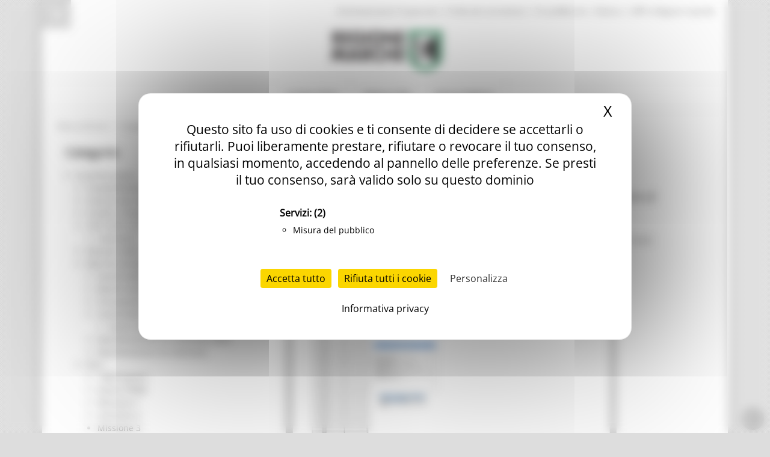

--- FILE ---
content_type: text/html; charset=utf-8
request_url: https://www.regione.marche.it/News-ed-Eventi/Categorie/Post/69165/Coronavirus-Marche-aggiornamento-dati-dal-GORES-situazione-al-09-09-2020-ore-9-00
body_size: 19880
content:
<!-- Tempo di esecuzione: 63 ms -->
<!DOCTYPE html>
<html  lang="it-IT">
<head id="Head"><script src="/tarteaucitron/tarteaucitron.min.js"></script>
<script type="text/javascript">
    var _paq = window._paq = window._paq || [];
    _paq.push(['trackPageView']);
    _paq.push(['enableLinkTracking']);
    _paq.push(['optUserOut']);

    (function () {
        var u = "//webanalytics.regione.marche.it/";
        _paq.push(['setTrackerUrl', u + 'matomo.php']);
        _paq.push(['setSiteId', '1']);

        // Add this code below within the Matomo JavaScript tracker code
        // Important: the tracker url includes the /matomo.php
        var secondaryTrackerUrl = 'https://ingestion.webanalytics.italia.it/matomo.php';
        var secondaryWebsiteId = 'RBJ3Bbr3X6';
        // Also send all of the tracking data to this other Matomo server, in website ID 77
        _paq.push(['addTracker', secondaryTrackerUrl, secondaryWebsiteId]);
        // That's it!

        var d = document, g = d.createElement('script'), s = d.getElementsByTagName('script')[0];
        g.type = 'text/javascript'; g.async = true; g.src = u + 'matomo.js'; s.parentNode.insertBefore(g, s);
    })();
</script>
<script>
    var waitForTrackerCount = 0;
    function matomoWaitForTracker() {
        if (typeof _paq === 'undefined' || typeof tarteaucitron === 'undefined') {
            if (waitForTrackerCount < 40) {
                setTimeout(matomoWaitForTracker, 250);
                waitForTrackerCount++;
                return;
            }
        }
        // Initialise Tarteaucitron after the tracker is loaded script
        //tarteaucitron.init({
        //    //optionally add non-default Tarteaucitron configs here
        //});
        tarteaucitron.services.MatomoAnalytics = {
            "key": "MatomoAnalytics",
            "type": "analytic",
            "name": "Matomo Analytics",
            "needConsent": true,
            "cookies": ['_pk_id', '_pk_sess', '_pk_ref'],
            "js": function () {
                "use strict";
                // When user allow cookie
                ('Matomo cookies accepted');
                var _paq = window._paq = window._paq || [];
                _paq.push(['setConsentGiven']);
            },
            "fallback": function () {
                "use strict";
                // when use deny cookie
                ('Matomo cookies rejected');
                var _paq = window._paq = window._paq || [];
                _paq.push(['forgetConsentGiven']);
                _paq.push(['deleteCookies']);
            }
        };
        // Ensure that tarteaucitron is loaded before pushing the job
        tarteaucitron.job = tarteaucitron.job || [];
        tarteaucitron.job.push('MatomoAnalytics');
    }
    document.addEventListener('DOMContentLoaded', matomoWaitForTracker);

</script>
<script type="text/javascript">
    tarteaucitron.init({
        "privacyUrl": "/Informativa-privacy", /* Privacy policy url */
        "bodyPosition": "top", /* top to bring it as first element for accessibility */

        "hashtag": "#tarteaucitron", /* Open the panel with this hashtag */
        "cookieName": "tarteaucitron", /* Cookie name */

        "orientation": "middle", /* Banner position (top - bottom) */

        "groupServices": true, /* Group services by category */
        "showDetailsOnClick": true, /* Click to expand the description */
        "serviceDefaultState": "wait", /* Default state (true - wait - false) */

        "showAlertSmall": false, /* Show the small banner on bottom right */
        "cookieslist": false, /* Show the cookie list in a mini banner */
        "cookieslistEmbed": false, /* Show the cookie list on the control panel */

        "closePopup": true, /* Show a close X on the banner */

        "showIcon": true, /* Show cookie icon to manage cookies */
        //"iconSrc": "", /* Optionnal: URL or base64 encoded image */
        "iconPosition": "TopRight", /* Position of the cookie (BottomRight - BottomLeft - TopRight - TopLeft) */

        "adblocker": false, /* Show a Warning if an adblocker is detected */

        "DenyAllCta": true, /* Show the deny all button */
        "AcceptAllCta": true, /* Show the accept all button */
        "highPrivacy": true, /* HIGHLY RECOMMANDED Disable auto consent */
        "alwaysNeedConsent": false, /* Ask the consent for "Privacy by design" services */

        "handleBrowserDNTRequest": false, /* If Do Not Track == 1, disallow all */

        "removeCredit": true, /* Remove credit link */
        "moreInfoLink": false, /* Show more info link */

        "useExternalCss": false, /* Expert mode: do not load the tarteaucitron.css file */
        "useExternalJs": false, /* Expert mode: do not load the tarteaucitron js files */

        //"cookieDomain": ".my-multisite-domaine.fr", /* Shared cookie for multisite */

        "readmoreLink": "/Informativa-privacy", /* Change the default readmore link */

        "mandatory": true, /* Show a message about mandatory cookies */
        "mandatoryCta": false, /* Show the disabled accept button when mandatory on */

        //"customCloserId": "", /* Optional a11y: Custom element ID used to open the panel */

        "googleConsentMode": true, /* Enable Google Consent Mode v2 for Google ads & GA4 */
        "bingConsentMode": true, /* Enable Bing Consent Mode for Clarity & Bing Ads */
        "softConsentMode": false, /* Soft consent mode (consent is required to load the services) */

        "dataLayer": false, /* Send an event to dataLayer with the services status */
        "serverSide": false, /* Server side only, tags are not loaded client side */

        "partnersList": true /* Show the number of partners on the popup/middle banner */
    });
</script>
<script>
    tarteaucitron.user.matomoId = 1;
    (tarteaucitron.job = tarteaucitron.job || []).push('matomo');
</script>
<script>tarteaucitron.user.matomoHost = '//webanalytics.regione.marche.it/';</script><title>
	Regione Marche > News ed Eventi > Categorie
</title><meta id="MetaRobots" name="ROBOTS" content="INDEX, FOLLOW" /><link href="/Resources/Shared/stylesheets/dnndefault/7.0.0/default.css?cdv=250" type="text/css" rel="stylesheet"/><link href="/Portals/_default/admin.css?cdv=250" type="text/css" rel="stylesheet"/><link href="/DesktopModules/Blog/module.css?cdv=250" type="text/css" rel="stylesheet"/><link href="/Resources/Search/SearchSkinObjectPreview.css?cdv=250" type="text/css" rel="stylesheet"/><link href="/Portals/_default/Skins/Bravo/skin.css?cdv=250" type="text/css" rel="stylesheet"/><link href="/Portals/_default/Containers/Bravo/container.css?cdv=250" type="text/css" rel="stylesheet"/><link href="/Portals/0/portal.css?cdv=250" type="text/css" rel="stylesheet"/><link href="/DesktopModules/DDRMenu/RM_Accordion/RM_accordion.css?cdv=250" type="text/css" rel="stylesheet"/><link href="/DesktopModules/Blog/Templates/Dixit_categoryList/template.css?cdv=250" type="text/css" rel="stylesheet"/><link href="/DesktopModules/Blog/Templates/RM_listapostcategorie/template.css?cdv=250" type="text/css" rel="stylesheet"/><link href="/DesktopModules/Blog/Templates/RM_listapostcategorie/css/jquery.fancybox-1.3.4.css?cdv=250" type="text/css" rel="stylesheet"/><link href="/DesktopModules/Blog/Templates/RM_listapostcategorie/css/shCore.css?cdv=250" type="text/css" rel="stylesheet"/><link href="/DesktopModules/Blog/Templates/RM_listapostcategorie/css/shCoreDefault.css?cdv=250" type="text/css" rel="stylesheet"/><link href="/DesktopModules/Blog/Templates/RM_listapostcategorie/css/tipTip.css?cdv=250" type="text/css" rel="stylesheet"/><script src="/Resources/libraries/jQuery/03_05_01/jquery.js?cdv=250" type="text/javascript"></script><script src="/Resources/libraries/jQuery-Migrate/03_02_00/jquery-migrate.js?cdv=250" type="text/javascript"></script><script src="/Resources/libraries/jQuery-UI/01_12_01/jquery-ui.js?cdv=250" type="text/javascript"></script><!--[if IE 8]><link id="IE8Minus" rel="stylesheet" type="text/css" href="/Portals/_default/Skins/Bravo/css/ie8style.css" /><![endif]--><link rel="wlwmanifest" type="application/wlwmanifest+xml" href="/DesktopModules/Blog/API/Modules/Manifest?TabId=676&amp;ModuleId=6549" /><meta id="ogurl" property="og:url" content="https://www.regione.marche.it/News-ed-Eventi/Categorie/Post/69165/Coronavirus-Marche-aggiornamento-dati-dal-GORES-situazione-al-09-09-2020-ore-9-00" /><meta id="ogtitle" property="og:title" content="Coronavirus Marche: aggiornamento dati dal GORES - situazione al 09/09/2020 ore 9.00" /><meta id="ogdescription" property="og:description" content=" Il Gores ha comunicato che nelle ultime 24 ore sono stati testati 1503 tamponi: 828 nel percorso nuove diagnosi e 675 nel percorso guariti. I positivi sono 19 nel percorso nuove diagnosi: 5 in provincia di Pesaro Urbino, 5 in provincia di Ascoli Piceno, 4 in provincia di Fermo, 2 in provincia di Macerata, 2 in provincia di Ancona e 1 fuori regione. Questi casi comprendono 2 rientri dall'estero (Albania, Grecia), 1 rientro dalla Sardegna, 6 soggetti sintomatici, 2 casi rilevati con screening nel percorso sanitario, 1 caso rilevato con screening in ambiente di lavoro, 5 contatti stretti di casi positivi e 2 casi in fase di verifica. 
" /><meta id="ogimage" property="og:image" content="https://www.regione.marche.it/DesktopModules/Blog/BlogImage.ashx?TabId=676&ModuleId=6549&Blog=1&Post=69165&w=1200&h=630&c=1&key=7b9b561a-0059-4960-9b6c-4b4e0930a6a2" /><meta id="ogsitename" property="og:site_name" content="Regione Marche" /><meta id="ogtype" property="og:type" content="article" /><meta id="oglocale" property="og:locale" content="it_IT" /><meta id="ogupdatedtime" property="og:updated_time" content="2020-09-09 10:42:11Z" /><link rel="pingback" href="https://www.regione.marche.it/DesktopModules/Blog/API/Comments/Pingback?tabId=676&amp;moduleId=6549&amp;blogId=1&amp;postId=69165"></link>   

		  <meta name="viewport" content="width=device-width, minimum-scale=1.0, maximum-scale=2.0" /><script>var __uzdbm_1 = "bea3833c-b3b1-4348-b8d8-17b2080d05ea";var __uzdbm_2 = "NzZhNzdlMjAtZDNvdS00NDgzLThmOWQtYWY4N2M2NWU5OGZlJDE4LjIyMy4xNzEuMjAw";var __uzdbm_3 = "7f9000bea3833c-b3b1-4348-b8d8-17b2080d05ea1-17689792649370-0029bf6418b2bcb488810";var __uzdbm_4 = "false";var __uzdbm_5 = "uzmx";var __uzdbm_6 = "7f9000443473bf-f6ac-4399-b51e-7aebffd183ad1-17689792649370-14597cb3764de7d510";var __uzdbm_7 = "regione.marche.it";</script> <script>   (function (w, d, e, u, c, g, a, b) {     w["SSJSConnectorObj"] = w["SSJSConnectorObj"] || {       ss_cid: c,       domain_info: "auto",     };     w[g] = function (i, j) {       w["SSJSConnectorObj"][i] = j;     };     a = d.createElement(e);     a.async = true;     if (       navigator.userAgent.indexOf('MSIE') !== -1 ||       navigator.appVersion.indexOf('Trident/') > -1     ) {       u = u.replace("/advanced/", "/advanced/ie/");     }     a.src = u;     b = d.getElementsByTagName(e)[0];     b.parentNode.insertBefore(a, b);   })(     window, document, "script", "https://www.regione.marche.it/18f5227b-e27b-445a-a53f-f845fbe69b40/stormcaster.js", "d3ow", "ssConf"   );   ssConf("c1", "https://www.regione.marche.it");   ssConf("c3", "c99a4269-161c-4242-a3f0-28d44fa6ce24");   ssConf("au", "regione.marche.it");   ssConf("cu", "validate.perfdrive.com, ssc"); </script></head>
<body id="Body">
    
    <a href="#main" tabindex="0"></a>
    <form method="post" action="/News-ed-Eventi/Categorie/Post/69165/Coronavirus-Marche-aggiornamento-dati-dal-GORES-situazione-al-09-09-2020-ore-9-00" id="Form" enctype="multipart/form-data">
<div class="aspNetHidden">
<input type="hidden" name="__EVENTTARGET" id="__EVENTTARGET" value="" />
<input type="hidden" name="__EVENTARGUMENT" id="__EVENTARGUMENT" value="" />
<input type="hidden" name="__VIEWSTATE" id="__VIEWSTATE" value="Fe0FlAKgs54YthqKvVtUOeyDXmB0BfgUZad52YwZw+N8onii8ZXGopOVoCTh4iu/vvSiQUcnWfB6/[base64]/Jw8hZtRx/9cQL7/xKioqLBbgkrtxQQteHSSr4MqCJrW8B8ZlpvlTDrDYA28TUjDjXtuw4Z7V4/u0o0hkRJDQSsFNkWH9MBH5HIC7CH83E3OjIhQVEdKmnIiJ5DeILkTMgbny6jvaUdZKo0usEbcq49rQXE3DpWzBOWmZ5Zze0E81cZVt63Cf7SxpqpcpxQnNvfKZICCp4VBMLPFOqXtFpkt8wBAIacJH2uT99kOa/1wt5MRKkapYXuxcx8aBIJQ2GQFOtQ+Y3yNLO/VhwOCn6mRJe5U7joZbPv4By6huZtNM2WLMdUFWCfXtp7uubSynKDz2IlqOMnmeG3BGtaaPN/JVYt4W5og7VPmBolLxuu+i7bTDkqqYFSDMCD1egwIhSC2EJQcYOahVfsbvkKHRovh9cnqh5HGyyyFLkmj00v5PHTafr5TqR0zna+m53LJ8FvTSkto/sWRo2o37gmzawyrojcsi7QX9brW8Axnz5GQoE7hwXh8tvx9KTS2Kj6OS+G6xDDzr8Sd06Idug95yLQBDn3djy7nguB8uGYMiBUo6bg15jSMbDgBQbz/SfeeDVDnJTxxtXLJHa2D4/8Tl9jWmU+TkJpnIVmvrPJ6VAjcvNPMuLJYlVSMDvj3AlZK/etCyKaj16myA0EtqjfCoFrzSwElgkZ7JE1C+fJJFzdqF8i9JxPLMfsDHM+gpUbQhMuAjNwwfaejJvDBWsK+vNC8kFm9zQgJCrTCwWzUIfH4GRo1MLQgJ1cikF0T67U/BQyYj5UVJX53egT6CB333dl8p8EOgqYwMuYvD079Z2I+ZHMyVX/vSk/P55mwnvrIC4q2ntv0TT8KWfIP9xu8NSEKxiLWnNzBxIxu+sxMstpIMdUkAJTkShQVNld9hjTi8DozRIORZZHnhFda6wiSoHo7TE=" />
</div>

<script type="text/javascript">
//<![CDATA[
var theForm = document.forms['Form'];
if (!theForm) {
    theForm = document.Form;
}
function __doPostBack(eventTarget, eventArgument) {
    if (!theForm.onsubmit || (theForm.onsubmit() != false)) {
        theForm.__EVENTTARGET.value = eventTarget;
        theForm.__EVENTARGUMENT.value = eventArgument;
        theForm.submit();
    }
}
//]]>
</script>


<script src="/WebResource.axd?d=pynGkmcFUV32TwhlyYzKH0puyoQmWBjHV0RwrrI4kTylQO_RLvTS4CAsRys1&amp;t=638460274960000000" type="text/javascript"></script>

<script type="text/javascript">
//<![CDATA[
var appPath=''
//]]>
</script>
<script type="text/javascript">
//<![CDATA[
var blogService
jQuery(function ($) {
 blogService = new BlogService($, {
   serverErrorText: 'An error occurred while processing the request. Please try again later.',
   serverErrorWithDescriptionText: 'An error occurred while processing the request: ',
   errorBoxId: '#blogServiceErrorBox6549'
  },
  6549);
});

//]]>
</script>
<script type="text/javascript">
//<![CDATA[
(function ($, Sys) {$(document).ready(function () {setTimeout(function(){blogService.viewPost(1, 69165)},60000)});} (jQuery, window.Sys));//]]>
</script>

<script type="text/javascript">
//<![CDATA[
var __cultureInfo = {"name":"it-IT","numberFormat":{"CurrencyDecimalDigits":2,"CurrencyDecimalSeparator":",","IsReadOnly":false,"CurrencyGroupSizes":[3],"NumberGroupSizes":[3],"PercentGroupSizes":[3],"CurrencyGroupSeparator":".","CurrencySymbol":"€","NaNSymbol":"NaN","CurrencyNegativePattern":8,"NumberNegativePattern":1,"PercentPositivePattern":1,"PercentNegativePattern":1,"NegativeInfinitySymbol":"-∞","NegativeSign":"-","NumberDecimalDigits":2,"NumberDecimalSeparator":",","NumberGroupSeparator":".","CurrencyPositivePattern":3,"PositiveInfinitySymbol":"∞","PositiveSign":"+","PercentDecimalDigits":2,"PercentDecimalSeparator":",","PercentGroupSeparator":".","PercentSymbol":"%","PerMilleSymbol":"‰","NativeDigits":["0","1","2","3","4","5","6","7","8","9"],"DigitSubstitution":1},"dateTimeFormat":{"AMDesignator":"","Calendar":{"MinSupportedDateTime":"\/Date(-62135596800000)\/","MaxSupportedDateTime":"\/Date(253402297199999)\/","AlgorithmType":1,"CalendarType":1,"Eras":[1],"TwoDigitYearMax":2049,"IsReadOnly":false},"DateSeparator":"/","FirstDayOfWeek":1,"CalendarWeekRule":2,"FullDateTimePattern":"dddd d MMMM yyyy HH:mm:ss","LongDatePattern":"dddd d MMMM yyyy","LongTimePattern":"HH:mm:ss","MonthDayPattern":"d MMMM","PMDesignator":"","RFC1123Pattern":"ddd, dd MMM yyyy HH\u0027:\u0027mm\u0027:\u0027ss \u0027GMT\u0027","ShortDatePattern":"dd/MM/yyyy","ShortTimePattern":"HH:mm","SortableDateTimePattern":"yyyy\u0027-\u0027MM\u0027-\u0027dd\u0027T\u0027HH\u0027:\u0027mm\u0027:\u0027ss","TimeSeparator":":","UniversalSortableDateTimePattern":"yyyy\u0027-\u0027MM\u0027-\u0027dd HH\u0027:\u0027mm\u0027:\u0027ss\u0027Z\u0027","YearMonthPattern":"MMMM yyyy","AbbreviatedDayNames":["dom","lun","mar","mer","gio","ven","sab"],"ShortestDayNames":["do","lu","ma","me","gi","ve","sa"],"DayNames":["domenica","lunedì","martedì","mercoledì","giovedì","venerdì","sabato"],"AbbreviatedMonthNames":["gen","feb","mar","apr","mag","giu","lug","ago","set","ott","nov","dic",""],"MonthNames":["gennaio","febbraio","marzo","aprile","maggio","giugno","luglio","agosto","settembre","ottobre","novembre","dicembre",""],"IsReadOnly":false,"NativeCalendarName":"calendario gregoriano","AbbreviatedMonthGenitiveNames":["gen","feb","mar","apr","mag","giu","lug","ago","set","ott","nov","dic",""],"MonthGenitiveNames":["gennaio","febbraio","marzo","aprile","maggio","giugno","luglio","agosto","settembre","ottobre","novembre","dicembre",""]},"eras":[1,"d.C.",null,0]};//]]>
</script>

<script src="/ScriptResource.axd?d=D9drwtSJ4hBlj_fba0jFEik_j2pQJQZpGLulCQEfWddT7ajqXmluokZR7msQEyvyLY97NGcTjQCQlxIpoh12OqyUL2yd5ilX-whHz3_t0jYJ238Gv337tO3pmOnjZo_abifZ7yBYjs2k1Eai0&amp;t=74258c30" type="text/javascript"></script>
<script type="text/javascript">
//<![CDATA[
if (typeof(Sys) === 'undefined') throw new Error('ASP.NET Ajax client-side framework failed to load.');
//]]>
</script>

<script src="/ScriptResource.axd?d=JnUc-DEDOM7s19LLlVdmCmGICJzBndNHxwUGUgR7d401fXNy_6SIzdaruiWrIzPSUSGvERkqxPTdn-2o_D7-1jeEP0QXMdF1prFQa1_SjhWj7TAsGDBrcQbLlQyUNeZLYk9BNLPjylnR1YHBIYSewK0c--g1&amp;t=74258c30" type="text/javascript"></script>
<div class="aspNetHidden">

	<input type="hidden" name="__VIEWSTATEGENERATOR" id="__VIEWSTATEGENERATOR" value="CA0B0334" />
	<input type="hidden" name="__VIEWSTATEENCRYPTED" id="__VIEWSTATEENCRYPTED" value="" />
</div><script src="/js/dnn.js?cdv=250" type="text/javascript"></script><script src="/Resources/Shared/Scripts/jquery/jquery.hoverIntent.min.js?cdv=250" type="text/javascript"></script><script src="/DesktopModules/Blog/js/jquery.timeago.js?cdv=250" type="text/javascript"></script><script src="/DesktopModules/Blog/js/it/jquery.timeago.it.js?cdv=250" type="text/javascript"></script><script src="/DesktopModules/Blog/js/dotnetnuke.blog.js?cdv=250" type="text/javascript"></script><script src="/js/Debug/dnncore.js?cdv=250" type="text/javascript"></script><script src="/Resources/Search/SearchSkinObjectPreview.js?cdv=250" type="text/javascript"></script><script src="/js/Debug/dnn.servicesframework.js?cdv=250" type="text/javascript"></script><script src="/DesktopModules/DDRMenu/RM_Accordion/RM_LeftMenu.js?cdv=250" type="text/javascript"></script><script src="/DesktopModules/Blog/Templates/RM_listapostcategorie/template.js?cdv=250" type="text/javascript"></script><script src="/DesktopModules/Blog/Templates/RM_listapostcategorie/js/jquery.sharrre.min.js?cdv=250" type="text/javascript"></script><script src="/DesktopModules/Blog/Templates/RM_listapostcategorie/js/shCore.js?cdv=250" type="text/javascript"></script><script src="/Resources/Shared/Scripts/dnn.jquery.js?cdv=250" type="text/javascript"></script><script type="text/javascript">
//<![CDATA[
Sys.WebForms.PageRequestManager._initialize('ScriptManager', 'Form', [], [], [], 90, '');
//]]>
</script>

        
        
        
<!--[if lt IE 9]>
<script src="https://html5shim.googlecode.com/svn/trunk/html5.js"></script>
<![endif]-->





<div id="ControlPanelWrapper">
    

    </div>
<div id="skin_wrapper" class="boxed">
<link property='stylesheet' id="headerCSS" rel="stylesheet" href="/Portals/_default/Skins/Bravo/commonparts/Header3.css">




<!-- Begin Cookie Consent plugin by Silktide - http://silktide.com/cookieconsent -->

<!-- Across Tabs -->
<script type="text/javascript">
    $(function () {
        var hash = window.location.hash;
        hash && $('ul.nav a[href="' + hash + '"]').tab('show');
    });
</script>

<!-- End Cookie Consent plugin -->
<style>
    #RM_leftMenu li.selected > a > span {
        background-color: #074392;
        color: #fff !important;
        font-weight: bolder !important;
    }

    #RM_leftMenu .RM_leftRoot > li.rootnode-container > a > span {
        border: 1px solid #074392;
    }

    #RM_leftMenu li.item a span:hover {
        border: 1px solid #074392;
    }
</style>
<!--start skin header-->
<header id="HeaderThree">
    <div class="Rm_Header_wrapper">
        <!--start skin top-->
        <section class="skin_top">
            <div class="skin_width clearafter">
                <div id="Search">
                    <span id="dnn_Header3_dnnSEARCH_ClassicSearch">
    
    
    <span class="searchInputContainer" data-moreresults="Guarda Altri Risultati" data-noresult="Nessun Risultato Trovato">
        <input name="dnn$Header3$dnnSEARCH$txtSearch" type="text" maxlength="255" size="20" id="dnn_Header3_dnnSEARCH_txtSearch" class="NormalTextBox" aria-label="Ricerca" autocomplete="off" placeholder="Ricerca..." />
        <a class="dnnSearchBoxClearText" title="Clear search text"></a>
    </span>
    <a id="dnn_Header3_dnnSEARCH_cmdSearch" class="searchcss" href="javascript:__doPostBack(&#39;dnn$Header3$dnnSEARCH$cmdSearch&#39;,&#39;&#39;)">Ricerca</a>
</span>


<script type="text/javascript">
    $(function() {
        if (typeof dnn != "undefined" && typeof dnn.searchSkinObject != "undefined") {
            var searchSkinObject = new dnn.searchSkinObject({
                delayTriggerAutoSearch : 400,
                minCharRequiredTriggerAutoSearch : 2,
                searchType: 'S',
                enableWildSearch: true,
                cultureCode: 'it-IT',
                portalId: -1
                }
            );
            searchSkinObject.init();
            
            
            // attach classic search
            var siteBtn = $('#dnn_Header3_dnnSEARCH_SiteRadioButton');
            var webBtn = $('#dnn_Header3_dnnSEARCH_WebRadioButton');
            var clickHandler = function() {
                if (siteBtn.is(':checked')) searchSkinObject.settings.searchType = 'S';
                else searchSkinObject.settings.searchType = 'W';
            };
            siteBtn.on('change', clickHandler);
            webBtn.on('change', clickHandler);
            
            
        }
    });
</script>

                </div>
                <div class="user_bar clearafter">
                    <div class="language_position">
                        <div class="language-object" >


</div>
                    </div>

                    
                    <div class="user_style">
                        <a class="Login" href="/Amministrazione_Trasparente">Amministrazione Trasparente</a>
                        |
						<a class="Login" href="/Entra-in-Regione/Profile-del-committente">Profilo del committente</a>
                        |
		                <a class="Login" href="https://procedimenti.regione.marche.it/">ProcediMarche</a>
                        |
		                <a class="Login" href="/Rubrica">Rubrica</a>
                        |
		                <a class="Login" href="/URP">URP: la Regione risponde</a>
                        

                        <!-- <a id="dnn_Header3_dnnLOGIN_loginLink" title="Login" class="Login" rel="nofollow" onclick="this.disabled=true;" href="https://www.regione.marche.it/Login?returnurl=%2fNews-ed-Eventi%2fCategorie%2fPost%2f69165%2fCoronavirus-Marche-aggiornamento-dati-dal-GORES-situazione-al-09-09-2020-ore-9-00">Login</a>
 -->
                    </div>
                    
                </div>
            </div>
        </section>
        <!--end skin top3-->
        <!--start logo bar -->
        <section class="skin_header">
            <div class="skin_width clearafter">
                <div class="logo_style clearafter">
                    <!--site logo-->
                    <div class="site_logo">
                        <a id="dnn_Header3_dnnLOGO_hypLogo" title="Regione Marche" aria-label="Regione Marche" href="https://www.regione.marche.it/"><img id="dnn_Header3_dnnLOGO_imgLogo" src="/Portals/0/Images/LogoSmall.png?ver=Ur2iQF2w8cQv8TbBK_u4jg%3d%3d" alt="Regione Marche" /></a>
                    </div>
                    <!--mobile menu button-->
                    <div class="mobile_nav">
                        <a href="#" class="menuclick">
                            <img alt="Menu" class="click_img" src="/Portals/_default/skins/bravo/commonparts/images/blank.gif" /></a>
                    </div>
                </div>
            </div>
        </section>
        <section id="skin_menu">
            <div class="skin_width clearafter">
                <nav class="menu_box ">

                    <div id="standardMenu">
                        <ul class="rootMenu" role="menu">
                            <li class="item first haschild child-1" aria-haspopup="true" role="menuitem">
                                <a href="/">
                                    <span>In Primo Piano<i class="navarrow"></i></span>
                                </a>
                            </li>
                            <li class="item selected haschild child-2" role="menuitem">
                                <a href="/Temi">
                                    <span>Regione Utile<i class="navarrow"></i></span>
                                </a>
                            </li>
                            <li class="item haschild child-3" aria-haspopup="true" role="menuitem">
                                <a href="/Entra-in-Regione">
                                    <span>Entra in Regione<i class="navarrow"></i></span></a></li>
                        </ul>
                    </div>
                </nav>
            </div>
        </section>
        <!--end logo bar -->
    </div>
</header>
<!--end skin header-->


<script>
    $("#HeaderThree").find(".child-4").hide()
</script>





<div id="dnn_HeaderPane" class="headerpane DNNEmptyPane"></div>
    <div id="dnn_ContactPane" class="contactpane"><div class="DnnModule DnnModule-DDRMenu DnnModule-38993"><a name="38993"></a><div id="dnn_ctr38993_ContentPane"><!-- Start_Module_38993 --><style type="text/css">
#RM_leftMenu li.selected > a > span{ background-color: #5A5959; color: #fff !important; font-weight: bolder !important;}
#RM_leftMenu .RM_leftRoot > li.rootnode-container > a > span{ border: 1px solid #5A5959;}
#RM_leftMenu li.item a  span:hover{ border: 1px solid #5A5959;}
</style><div id="dnn_ctr38993_ModuleContent" class="DNNModuleContent ModDDRMenuC">
	
</div><!-- End_Module_38993 --></div>
</div></div>
    <!--start page name-->
    <section class="page_name">
        <div class="skin_width pagename_style">
            <!-- <h1>Categorie</h1> -->
            <span id="dnn_dnnBREADCRUMB_lblBreadCrumb" itemprop="breadcrumb" itemscope="" itemtype="https://schema.org/breadcrumb"><span itemscope itemtype="http://schema.org/BreadcrumbList"><span itemprop="itemListElement" itemscope itemtype="http://schema.org/ListItem"><a href="https://www.regione.marche.it/News-ed-Eventi" class="Breadcrumb" itemprop="item"><span itemprop="name">News ed Eventi</span></a><meta itemprop="position" content="1" /></span>  /  <span itemprop="itemListElement" itemscope itemtype="http://schema.org/ListItem"><a href="https://www.regione.marche.it/News-ed-Eventi/Categorie" class="Breadcrumb" itemprop="item"><span itemprop="name">Categorie</span></a><meta itemprop="position" content="2" /></span></span></span>
            <div class="breadcrumb_style">
            </div>
        </div>
    </section>
    <!--end page name-->
    <!--start skin main-->
    <div class="skin_main">
        <section class="skin_main">
            <div class="skin_width">
                <div class="skin_top_content">
                    <div class="row dnnpane">
                        <div id="dnn_TopTitleGrid12" class="l_five_grid12 col-sm-12 DNNEmptyPane"></div>
                    </div>
                    <div class="LM_main_content clearafter">

                        <section class="col-sm-4">
                            <nav class="navbar navbar-default collapsed" id="leftside_Rm_menu">
                                <!-- Brand and toggle get grouped for better mobile display -->
                                <div class="navbar-header">
                                    <button type="button" id="c_b_m" class="btn-block navbar-toggle" data-toggle="collapse" data-target="#prova3">
                                        <span class="sr-only">Toggle navigation</span>
                                        <span style="text-align: center;">MENU & Contatti</span>
                                        <span style="margin: 3px auto;" class="icon-bar"></span>
                                        <span style="margin: 3px auto;" class="icon-bar"></span>
                                        <span style="margin: 3px auto;" class="icon-bar"></span>
                                    </button>
                                </div>
                                <div class="navbar-collapse collapse" id="prova3" style="height: 1px;">
                                    <div id="dnn_LeftSidePane" class="leftsidepane"><div class="DnnModule DnnModule-Blog DnnModule-6554"><a name="6554"></a>

<div class="Bt1_style">
  <div class="Bt1_top clearafter">
    <div class="c_icon">
      
    </div>
    <h2 class="c_title">
      <span id="dnn_ctr6554_dnnTITLE_titleLabel" class="c_title_black">Categorie</span>



    </h2>
  </div>
  <div class="c_content_style">
    <div id="dnn_ctr6554_ContentPane" class="Bt1_content"><!-- Start_Module_6554 --><div id="dnn_ctr6554_ModuleContent" class="DNNModuleContent ModBlogC">
	



<div id="blogServiceErrorBox6554"></div>

<div id="categoryList6554" class="categoryList_list">
</div>
<script type="text/javascript">
 var catList = [
 {id: 2661, text: "1000 Esperti", link: "/News-ed-Eventi/Categorie/Term/2661/1000 Esperti", parentId: 2659},{id: 2770, text: "Aiuti di stato", link: "/News-ed-Eventi/Categorie/Term/2770/Aiuti di stato", parentId: 44},{id: 2498, text: "Artigianato", link: "/News-ed-Eventi/Categorie/Term/2498/Artigianato", parentId: 46},{id: 2542, text: "Artigianato bandi", link: "/News-ed-Eventi/Categorie/Term/2542/Artigianato bandi", parentId: 46},{id: 2769, text: "ATIM", link: "/News-ed-Eventi/Categorie/Term/2769/ATIM", parentId: 50},{id: 2739, text: "Attività Eures", link: "/News-ed-Eventi/Categorie/Term/2739/Attività Eures", parentId: 47},{id: 2673, text: "Attività Ittiche", link: "/News-ed-Eventi/Categorie/Term/2673/Attività Ittiche", parentId: 46},{id: 2754, text: "bandi attrazione investimenti", link: "/News-ed-Eventi/Categorie/Term/2754/bandi attrazione investimenti", parentId: 2672},{id: 2711, text: "bandi internazionalizzazione", link: "/News-ed-Eventi/Categorie/Term/2711/bandi internazionalizzazione", parentId: 2631},{id: 2710, text: "Bandi ricerca e innovazione", link: "/News-ed-Eventi/Categorie/Term/2710/Bandi ricerca e innovazione", parentId: 2631},{id: 2877, text: "Bussola digitale", link: "/News-ed-Eventi/Categorie/Term/2877/Bussola digitale", parentId: 34},{id: 3994, text: "Cambiamenti climatici", link: "/News-ed-Eventi/Categorie/Term/3994/Cambiamenti climatici", parentId: 41},{id: 2675, text: "Competitività delle imprese", link: "/News-ed-Eventi/Categorie/Term/2675/Competitività delle imprese", parentId: 28},{id: 2532, text: "Comunicati stampa", link: "/News-ed-Eventi/Categorie/Term/2532/Comunicati stampa", parentId: 28},{id: 2674, text: "Cooperazione", link: "/News-ed-Eventi/Categorie/Term/2674/Cooperazione", parentId: 46},{id: 2649, text: "Cooperazione internazionale", link: "/News-ed-Eventi/Categorie/Term/2649/Cooperazione internazionale", parentId: 44},{id: 2911, text: "Credito e finanza", link: "/News-ed-Eventi/Categorie/Term/2911/Credito e finanza", parentId: 28},{id: 2934, text: "CRRDD", link: "/News-ed-Eventi/Categorie/Term/2934/CRRDD", parentId: 35},{id: 3970, text: "CSR 2023-2027", link: "/News-ed-Eventi/Categorie/Term/3970/CSR 2023-2027", parentId: 28},{id: 2493, text: "DigiPalm", link: "/News-ed-Eventi/Categorie/Term/2493/DigiPalm", parentId: 34},{id: 2947, text: "Disturbi cognitivi e demenze", link: "/News-ed-Eventi/Categorie/Term/2947/Disturbi cognitivi e demenze", parentId: 51},{id: 3966, text: "Elezioni 2025", link: "/News-ed-Eventi/Categorie/Term/3966/Elezioni 2025", parentId: 28},{id: 2752, text: "Emergenza Alluvione 2022", link: "/News-ed-Eventi/Categorie/Term/2752/Emergenza Alluvione 2022", parentId: 49},{id: 2937, text: "Emergenza alluvione settembre 2024", link: "/News-ed-Eventi/Categorie/Term/2937/Emergenza alluvione settembre 2024", parentId: 49},{id: 2633, text: "Emergenza Ucraina", link: "/News-ed-Eventi/Categorie/Term/2633/Emergenza Ucraina", parentId: 49},{id: 1161, text: "Eventi", link: "/News-ed-Eventi/Categorie/Term/1161/Eventi", parentId: 1160},{id: 2896, text: "Eventi metereologici Maggio 2023", link: "/News-ed-Eventi/Categorie/Term/2896/Eventi metereologici Maggio 2023", parentId: 49},{id: 2715, text: "Eventi PNRR", link: "/News-ed-Eventi/Categorie/Term/2715/Eventi PNRR", parentId: 2659},{id: 2544, text: "Expo Dubai 2020", link: "/News-ed-Eventi/Categorie/Term/2544/Expo Dubai 2020", parentId: 44},{id: 2511, text: "GTM 2021", link: "/News-ed-Eventi/Categorie/Term/2511/GTM 2021", parentId: 52},{id: 2892, text: "Infrastrutture", link: "/News-ed-Eventi/Categorie/Term/2892/Infrastrutture", parentId: 45},{id: 2632, text: "Innovazione bandi", link: "/News-ed-Eventi/Categorie/Term/2632/Innovazione bandi", parentId: 2631},{id: 3980, text: "Interventi", link: "/News-ed-Eventi/Categorie/Term/3980/Interventi", parentId: 3970},{id: 2643, text: "Interviste", link: "/News-ed-Eventi/Categorie/Term/2643/Interviste", parentId: 1165},{id: 3971, text: "Invecchiamento Attivo", link: "/News-ed-Eventi/Categorie/Term/3971/Invecchiamento Attivo", parentId: 35},{id: 2672, text: "InvestinMarche", link: "/News-ed-Eventi/Categorie/Term/2672/InvestinMarche", parentId: 2631},{id: 2463, text: "Itinerari CulturaSmart", link: "/News-ed-Eventi/Categorie/Term/2463/Itinerari CulturaSmart", parentId: 52},{id: 3952, text: "Manifestazione di interesse 2025", link: "/News-ed-Eventi/Categorie/Term/3952/Manifestazione di interesse 2025", parentId: 2631},{id: 2641, text: "Manifestazioni di interesse", link: "/News-ed-Eventi/Categorie/Term/2641/Manifestazioni di interesse", parentId: 2631},{id: 2631, text: "Marche Innovazione", link: "/News-ed-Eventi/Categorie/Term/2631/Marche Innovazione", parentId: 28},{id: 2478, text: "Marche sicure", link: "/News-ed-Eventi/Categorie/Term/2478/Marche sicure", parentId: 53},{id: 2859, text: "Marchio QM", link: "/News-ed-Eventi/Categorie/Term/2859/Marchio QM", parentId: 29},{id: 2667, text: "Missione 1", link: "/News-ed-Eventi/Categorie/Term/2667/Missione 1", parentId: 2659},{id: 2668, text: "missione 2", link: "/News-ed-Eventi/Categorie/Term/2668/missione 2", parentId: 2659},{id: 2669, text: "Missione 3", link: "/News-ed-Eventi/Categorie/Term/2669/Missione 3", parentId: 2659},{id: 2714, text: "Missione 4", link: "/News-ed-Eventi/Categorie/Term/2714/Missione 4", parentId: 2659},{id: 2670, text: "Missione 5", link: "/News-ed-Eventi/Categorie/Term/2670/Missione 5", parentId: 2659},{id: 2671, text: "Missione 6", link: "/News-ed-Eventi/Categorie/Term/2671/Missione 6", parentId: 2659},{id: 2719, text: "Pesca Acque Interne", link: "/News-ed-Eventi/Categorie/Term/2719/Pesca Acque Interne", parentId: 50},{id: 2497, text: "Piano vaccini", link: "/News-ed-Eventi/Categorie/Term/2497/Piano vaccini", parentId: 2440},{id: 2464, text: "Piattaforma210", link: "/News-ed-Eventi/Categorie/Term/2464/Piattaforma210", parentId: 34},{id: 2659, text: "Pnrr", link: "/News-ed-Eventi/Categorie/Term/2659/Pnrr", parentId: 28},{id: 2921, text: "Progetto Gear Up!", link: "/News-ed-Eventi/Categorie/Term/2921/Progetto Gear Up!", parentId: 44},{id: 2472, text: "Sala stampa", link: "/News-ed-Eventi/Categorie/Term/2472/Sala stampa", parentId: 2422},{id: 2487, text: "Screening", link: "/News-ed-Eventi/Categorie/Term/2487/Screening", parentId: 2440},{id: 2750, text: "Scuola della PA", link: "/News-ed-Eventi/Categorie/Term/2750/Scuola della PA", parentId: 53},{id: 2449, text: "Soggetto aggregatore", link: "/News-ed-Eventi/Categorie/Term/2449/Soggetto aggregatore", parentId: 53},{id: 2543, text: "Sorteggi", link: "/News-ed-Eventi/Categorie/Term/2543/Sorteggi", parentId: 51},{id: 2504, text: "Storie", link: "/News-ed-Eventi/Categorie/Term/2504/Storie", parentId: 46},{id: 2642, text: "Storie dal cratere", link: "/News-ed-Eventi/Categorie/Term/2642/Storie dal cratere", parentId: 1165},{id: 2738, text: "SUAM", link: "/News-ed-Eventi/Categorie/Term/2738/SUAM", parentId: 53},{id: 2893, text: "Trasporti", link: "/News-ed-Eventi/Categorie/Term/2893/Trasporti", parentId: 45},{id: 41, text: "Ambiente", link: "/News-ed-Eventi/Categorie/Term/41/Ambiente", parentId: 28},{id: 2333, text: "Annunci in evidenza USR", link: "/News-ed-Eventi/Categorie/Term/2333/Annunci in evidenza USR", parentId: 1165},{id: 2334, text: "Annunci Soggetto Attuatore Sisma", link: "/News-ed-Eventi/Categorie/Term/2334/Annunci Soggetto Attuatore Sisma", parentId: 105},{id: 2191, text: "Appuntamenti", link: "/News-ed-Eventi/Categorie/Term/2191/Appuntamenti", parentId: 2190},{id: 2370, text: "Bandi PRIMM", link: "/News-ed-Eventi/Categorie/Term/2370/Bandi PRIMM", parentId: 2351},{id: 2339, text: "Blog Tour", link: "/News-ed-Eventi/Categorie/Term/2339/Blog Tour", parentId: 2338},{id: 2269, text: "Caccia", link: "/News-ed-Eventi/Categorie/Term/2269/Caccia", parentId: 50},{id: 2270, text: "Centri Impiego", link: "/News-ed-Eventi/Categorie/Term/2270/Centri Impiego", parentId: 47},{id: 2338, text: "Comunicazione", link: "/News-ed-Eventi/Categorie/Term/2338/Comunicazione", parentId: 2337},{id: 2440, text: "Coronavirus", link: "/News-ed-Eventi/Categorie/Term/2440/Coronavirus", parentId: 51},{id: 2286, text: "Delegazione Bruxelles", link: "/News-ed-Eventi/Categorie/Term/2286/Delegazione Bruxelles", parentId: 44},{id: 2345, text: "Educational Tour", link: "/News-ed-Eventi/Categorie/Term/2345/Educational Tour", parentId: 2344},{id: 90, text: "Enti", link: "/News-ed-Eventi/Categorie/Term/90/Enti", parentId: 89},{id: 28, text: "In primo piano", link: "/News-ed-Eventi/Categorie/Term/28/In primo piano", parentId: 0},{id: 2424, text: "per Candidati", link: "/News-ed-Eventi/Categorie/Term/2424/per Candidati", parentId: 2422},{id: 2213, text: "Piano BUL", link: "/News-ed-Eventi/Categorie/Term/2213/Piano BUL", parentId: 34},{id: 2266, text: "Racconti", link: "/News-ed-Eventi/Categorie/Term/2266/Racconti", parentId: 1162},{id: 2426, text: "REM", link: "/News-ed-Eventi/Categorie/Term/2426/REM", parentId: 41},{id: 2299, text: "SBM", link: "/News-ed-Eventi/Categorie/Term/2299/SBM", parentId: 52},{id: 2259, text: "Tributi", link: "/News-ed-Eventi/Categorie/Term/2259/Tributi", parentId: 54},{id: 46, text: "Attività Produttive", link: "/News-ed-Eventi/Categorie/Term/46/Attività Produttive", parentId: 28},{id: 2340, text: "Campagne", link: "/News-ed-Eventi/Categorie/Term/2340/Campagne", parentId: 2338},{id: 2358, text: "Casa", link: "/News-ed-Eventi/Categorie/Term/2358/Casa", parentId: 2351},{id: 65, text: "Eventi FESR FSE", link: "/News-ed-Eventi/Categorie/Term/65/Eventi FESR FSE", parentId: 44},{id: 2342, text: "Eventi Promozione", link: "/News-ed-Eventi/Categorie/Term/2342/Eventi Promozione", parentId: 2337},{id: 2346, text: "Fiere", link: "/News-ed-Eventi/Categorie/Term/2346/Fiere", parentId: 2344},{id: 2337, text: "Marche Promozione", link: "/News-ed-Eventi/Categorie/Term/2337/Marche Promozione", parentId: 50},{id: 2423, text: "Per operatori e Comuni", link: "/News-ed-Eventi/Categorie/Term/2423/Per operatori e Comuni", parentId: 2422},{id: 1164, text: "PSR news", link: "/News-ed-Eventi/Categorie/Term/1164/PSR news", parentId: 1160},{id: 2192, text: "Segnalazioni", link: "/News-ed-Eventi/Categorie/Term/2192/Segnalazioni", parentId: 2190},{id: 2410, text: "Sviluppo sostenibile", link: "/News-ed-Eventi/Categorie/Term/2410/Sviluppo sostenibile", parentId: 41},{id: 91, text: "Volontari", link: "/News-ed-Eventi/Categorie/Term/91/Volontari", parentId: 89},{id: 115, text: "Avvisi", link: "/News-ed-Eventi/Categorie/Term/115/Avvisi", parentId: 28},{id: 2352, text: "Come fare per", link: "/News-ed-Eventi/Categorie/Term/2352/Come fare per", parentId: 2351},{id: 66, text: "Fondi Europei", link: "/News-ed-Eventi/Categorie/Term/66/Fondi Europei", parentId: 44},{id: 2341, text: "Press Tour", link: "/News-ed-Eventi/Categorie/Term/2341/Press Tour", parentId: 2338},{id: 2347, text: "Progetti", link: "/News-ed-Eventi/Categorie/Term/2347/Progetti", parentId: 2344},{id: 2343, text: "Programmazione", link: "/News-ed-Eventi/Categorie/Term/2343/Programmazione", parentId: 2337},{id: 52, text: "Cultura", link: "/News-ed-Eventi/Categorie/Term/52/Cultura", parentId: 28},{id: 2360, text: "Cultura PRIMM", link: "/News-ed-Eventi/Categorie/Term/2360/Cultura PRIMM", parentId: 2351},{id: 2344, text: "Promozione", link: "/News-ed-Eventi/Categorie/Term/2344/Promozione", parentId: 2337},{id: 2348, text: "Workshop", link: "/News-ed-Eventi/Categorie/Term/2348/Workshop", parentId: 2344},{id: 42, text: "Edilizia Lavori Pubblici", link: "/News-ed-Eventi/Categorie/Term/42/Edilizia Lavori Pubblici", parentId: 28},{id: 2362, text: "Formazione professionale PRIMM", link: "/News-ed-Eventi/Categorie/Term/2362/Formazione professionale PRIMM", parentId: 2351},{id: 2349, text: "Report e Dati", link: "/News-ed-Eventi/Categorie/Term/2349/Report e Dati", parentId: 2337},{id: 2422, text: "Elezioni 2020", link: "/News-ed-Eventi/Categorie/Term/2422/Elezioni 2020", parentId: 28},{id: 2357, text: "Istruzione PRIMM", link: "/News-ed-Eventi/Categorie/Term/2357/Istruzione PRIMM", parentId: 2351},{id: 2409, text: "Turismo", link: "/News-ed-Eventi/Categorie/Term/2409/Turismo", parentId: 2337},{id: 43, text: "Energia", link: "/News-ed-Eventi/Categorie/Term/43/Energia", parentId: 28},{id: 2359, text: "Lavoro PRIMM", link: "/News-ed-Eventi/Categorie/Term/2359/Lavoro PRIMM", parentId: 2351},{id: 53, text: "Enti Locali e PA", link: "/News-ed-Eventi/Categorie/Term/53/Enti Locali e PA", parentId: 28},{id: 2369, text: "Normativa PRIMM", link: "/News-ed-Eventi/Categorie/Term/2369/Normativa PRIMM", parentId: 2351},{id: 2265, text: "EU Direct", link: "/News-ed-Eventi/Categorie/Term/2265/EU Direct", parentId: 28},{id: 2356, text: "Salute PRIMM", link: "/News-ed-Eventi/Categorie/Term/2356/Salute PRIMM", parentId: 2351},{id: 44, text: "Europa ed Estero", link: "/News-ed-Eventi/Categorie/Term/44/Europa ed Estero", parentId: 28},{id: 2353, text: "Servizi", link: "/News-ed-Eventi/Categorie/Term/2353/Servizi", parentId: 2351},{id: 54, text: "Finanze", link: "/News-ed-Eventi/Categorie/Term/54/Finanze", parentId: 28},{id: 2361, text: "Sociale PRIMM", link: "/News-ed-Eventi/Categorie/Term/2361/Sociale PRIMM", parentId: 2351},{id: 2331, text: "Garanzia Giovani", link: "/News-ed-Eventi/Categorie/Term/2331/Garanzia Giovani", parentId: 28},{id: 2212, text: "Giovani", link: "/News-ed-Eventi/Categorie/Term/2212/Giovani", parentId: 28},{id: 45, text: "Infrastrutture e Trasporti", link: "/News-ed-Eventi/Categorie/Term/45/Infrastrutture e Trasporti", parentId: 28},{id: 55, text: "Istruzione Formazione e Diritto allo studio", link: "/News-ed-Eventi/Categorie/Term/55/Istruzione Formazione e Diritto allo studio", parentId: 28},{id: 2389, text: "l8perilfuturo", link: "/News-ed-Eventi/Categorie/Term/2389/l8perilfuturo", parentId: 28},{id: 47, text: "Lavoro Formazione professionale", link: "/News-ed-Eventi/Categorie/Term/47/Lavoro Formazione professionale", parentId: 28},{id: 1162, text: "Marchigiani nel mondo", link: "/News-ed-Eventi/Categorie/Term/1162/Marchigiani nel mondo", parentId: 28},{id: 2351, text: "Migranti Marche", link: "/News-ed-Eventi/Categorie/Term/2351/Migranti Marche", parentId: 28},{id: 2211, text: "ODS", link: "/News-ed-Eventi/Categorie/Term/2211/ODS", parentId: 28},{id: 2190, text: "ORPS", link: "/News-ed-Eventi/Categorie/Term/2190/ORPS", parentId: 28},{id: 48, text: "Paesaggio Territorio Urbanistica", link: "/News-ed-Eventi/Categorie/Term/48/Paesaggio Territorio Urbanistica", parentId: 28},{id: 49, text: "Protezione Civile", link: "/News-ed-Eventi/Categorie/Term/49/Protezione Civile", parentId: 28},{id: 1160, text: "PSR 2014-2020", link: "/News-ed-Eventi/Categorie/Term/1160/PSR 2014-2020", parentId: 28},{id: 1165, text: "Ricostruzione Marche", link: "/News-ed-Eventi/Categorie/Term/1165/Ricostruzione Marche", parentId: 28},{id: 51, text: "Salute", link: "/News-ed-Eventi/Categorie/Term/51/Salute", parentId: 28},{id: 89, text: "Servizio Civile", link: "/News-ed-Eventi/Categorie/Term/89/Servizio Civile", parentId: 28},{id: 105, text: "Sisma", link: "/News-ed-Eventi/Categorie/Term/105/Sisma", parentId: 28},{id: 35, text: "Sociale", link: "/News-ed-Eventi/Categorie/Term/35/Sociale", parentId: 28},{id: 56, text: "Statistica", link: "/News-ed-Eventi/Categorie/Term/56/Statistica", parentId: 28},{id: 50, text: "Turismo Sport Tempo libero", link: "/News-ed-Eventi/Categorie/Term/50/Turismo Sport Tempo libero", parentId: 28},{id: 29, text: "Agricoltura Sviluppo Rurale e Pesca", link: "/News-ed-Eventi/Categorie/Term/29/Agricoltura Sviluppo Rurale e Pesca", parentId: 28},{id: 30, text: "Opportunità per il territorio", link: "/News-ed-Eventi/Categorie/Term/30/Opportunità per il territorio", parentId: 28},{id: 34, text: "Agenda digitale", link: "/News-ed-Eventi/Categorie/Term/34/Agenda digitale", parentId: 28},
 {}
 ]

  function addCategories(listItem, id) {
   var first = true;
   var ul = null;
   $.each($.grep(catList, function(c, i) {
   return (c.parentId==id);}), function(i, v){
    if (first) {
     ul = $('<ul></ul>');
     listItem.append(ul);
     first=false;
    }
    addCategories(ul.append('<li><a href="' + v.link + '">' + v.text + '</a></li>'), v.id);   
   });
  }

 $(document).ready(function () {
  addCategories($('#categoryList6554'), 0)
 });
</script>




</div><!-- End_Module_6554 --></div>
  </div>
</div>

</div></div>
                                </div>
                            </nav>
                        </section>
                        <section class="col-sm-8">
                            <div class="row dnnpane">
                                <div id="main">
                                    <div id="dnn_ContentPane" class="content_grid12 col-sm-12"><div class="DnnModule DnnModule-Blog DnnModule-6552"><a name="6552"></a>

<div class="Bt1_style">
  <div class="Bt1_top clearafter">
    <div class="c_icon">
      
    </div>
    <h2 class="c_title">
      <span id="dnn_ctr6552_dnnTITLE_titleLabel" class="c_title_black">News</span>



    </h2>
  </div>
  <div class="c_content_style">
    <div id="dnn_ctr6552_ContentPane" class="Bt1_content"><!-- Start_Module_6552 --><div id="dnn_ctr6552_ModuleContent" class="DNNModuleContent ModBlogC">
	



<div id="blogServiceErrorBox6552"></div>


<article class="is-post is-post-excerpt">
    <div class="blog_date">mercoledì 9 settembre 2020&nbsp;&nbsp;10:42&nbsp;</div>
    <div class="blog_title">
        <h4><a href="https://www.regione.marche.it/News-ed-Eventi/Categorie/Post/69165/Coronavirus-Marche-aggiornamento-dati-dal-GORES-situazione-al-09-09-2020-ore-9-00">Coronavirus Marche: aggiornamento dati dal GORES - situazione al 09/09/2020 ore 9.00</a></h4>
    </div>
    <div style="clear:both"></div>
    <div class="my_blogpost_info_wrapper">
        <div class="my_blog_info_block">
            <div class="my_blog_categories"><a href="/News-ed-Eventi/Categorie/Term/2440/Coronavirus">Coronavirus</a>&nbsp;<a href="/News-ed-Eventi/Categorie/Term/28/In primo piano">In primo piano</a>&nbsp;<a href="/News-ed-Eventi/Categorie/Term/49/Protezione Civile">Protezione Civile</a>&nbsp;<a href="/News-ed-Eventi/Categorie/Term/51/Salute">Salute</a>&nbsp;<a href="/News-ed-Eventi/Categorie/Term/35/Sociale">Sociale</a>&nbsp;</div>
            <div class="my_blog_views">410 views</div>
            <div class="my_blog_comments"><a href="#commentsSection">0 comments</a></div>
            <div class="my_blog_GoBack"><a href="" title="">Go Back</a></div>
        </div>
    </div>
    <div class="postImageShadow">
        <a href="https://www.regione.marche.it/News-ed-Eventi/Categorie/Post/69165/Coronavirus-Marche-aggiornamento-dati-dal-GORES-situazione-al-09-09-2020-ore-9-00" class="image image-full" title="Coronavirus Marche: aggiornamento dati dal GORES - situazione al 09/09/2020 ore 9.00">
    <img src="/DesktopModules/Blog/BlogImage.ashx?TabId=676&ModuleId=6552&Blog=1&Post=69165&w=745&h=275&c=0&key=7b9b561a-0059-4960-9b6c-4b4e0930a6a2" alt="Coronavirus Marche: aggiornamento dati dal GORES - situazione al 09/09/2020 ore 9.00" />
</a>
    </div>
    <div class="socialbar">
        <div id="sharrre" data-url="https://www.regione.marche.it/News-ed-Eventi/Categorie/Post/69165/Coronavirus-Marche-aggiornamento-dati-dal-GORES-situazione-al-09-09-2020-ore-9-00" data-text="share"></div>
    </div>
    <div class="postdetail"><p>Il Gores ha comunicato che nelle ultime 24 ore sono stati testati 1503&nbsp;tamponi: 828&nbsp;nel percorso nuove diagnosi e 675&nbsp;nel percorso guariti. I positivi sono 19 nel percorso nuove diagnosi: 5&nbsp;in provincia di Pesaro Urbino, 5&nbsp;in provincia di&nbsp;Ascoli Piceno, 4&nbsp;in provincia di Fermo,&nbsp;2 in provincia di Macerata, 2 in provincia di Ancona e 1 fuori regione. Questi casi comprendono 2 rientri dall&#39;estero (Albania, Grecia), 1 rientro dalla Sardegna, 6&nbsp;soggetti sintomatici, 2 casi rilevati con screening nel percorso sanitario, 1 caso rilevato con screening in ambiente di lavoro,&nbsp;5&nbsp;contatti&nbsp;stretti&nbsp;di casi&nbsp;positivi e 2 casi in fase di verifica.</p>

<p><a href="/portals/0/Salute/CORONAVIRUS/DatiGORES/GORES BLU 09092020 ore 9 revAS.pdf">SCARICA IL PDF</a></p>
</div>
    <div class="socialbar"></div>
    <div class="posttags">
        <ul><li>Tags:</li></ul>
        <div class="line_small_padding">
            <hr class="light_line" />
        </div>
    </div>
</article>
<script language="javascript" type="text/javascript">
    $('head').append('<meta property="og:url" content="https://www.regione.marche.it/News-ed-Eventi/Categorie/Post/69165/Coronavirus-Marche-aggiornamento-dati-dal-GORES-situazione-al-09-09-2020-ore-9-00" />');
    $('head').append('<meta property="og:title" content="Coronavirus Marche: aggiornamento dati dal GORES - situazione al 09/09/2020 ore 9.00" />');
    $('head').append('<meta property="og:description" content="Coronavirus Marche: aggiornamento dati dal GORES - situazione al 09/09/2020 ore 9.00" />');
    $('head').append('<meta property="og:image" content="/DesktopModules/Blog/BlogImage.ashx?TabId=676&ModuleId=6552&Blog=1&Post=69165&w=745&h=275&c=1&key=7b9b561a-0059-4960-9b6c-4b4e0930a6a2" />');
</script>



</div><!-- End_Module_6552 --></div>
  </div>
</div>

</div></div>
                                </div>
                            </div>
                            <div class="row dnnpane">
                                <div id="dnn_OneGrid4" class="l_one_grid8 col-sm-4 DNNEmptyPane"></div>
                                <div id="dnn_OneGrid8" class="l_one_grid4 col-sm-8 DNNEmptyPane"></div>
                            </div>
                            <div class="row dnnpane">
                                <div id="dnn_TwoGrid6A" class="l_two_grid6a col-sm-6 DNNEmptyPane"></div>
                                <div id="dnn_TwoGrid6B" class="l_two_grid6b col-sm-6 DNNEmptyPane"></div>
                            </div>
                            <div class="row dnnpane">
                                <div id="dnn_ThreeGrid4" class="l_three_grid4 col-sm-4 DNNEmptyPane"></div>
                                <div id="dnn_ThreeGrid8" class="l_three_grid8 col-sm-8 DNNEmptyPane"></div>
                            </div>
                            <div class="row dnnpane">
                                <div id="dnn_MiddleGrid12" class="l_five_grid12 col-sm-12 DNNEmptyPane"></div>
                            </div>
                            <div class="row dnnpane">
                                <div id="dnn_FourGrid4A" class="l_four_grid4a col-sm-4 DNNEmptyPane"></div>
                                <div id="dnn_FourGrid4B" class="l_four_grid4b col-sm-4 DNNEmptyPane"></div>
                                <div id="dnn_FourGrid4C" class="l_four_grid4c col-sm-4 DNNEmptyPane"></div>
                            </div>
                            <div class="row dnnpane">
                                <div id="dnn_FiveGrid12" class="l_five_grid12 col-sm-12 DNNEmptyPane"></div>
                            </div>
                        </section>
                    </div>
                </div>
            </div>
        </section>
    </div>
    <!--end skin main-->
    <!--start skin footer top-->
    <section class="footer_top">
        <div class="skin_width">
            <div class="footerpane_style skin_main_padding">
                <div class="row dnnpane">
                    <div id="dnn_FooterGrid3A" class="footer_grid3a col-md-3 DNNEmptyPane"></div>
                    <div id="dnn_FooterGrid3B" class="footer_grid3b col-md-3 DNNEmptyPane"></div>
                    <div id="dnn_FooterGrid3C" class="footer_grid3c col-md-3 DNNEmptyPane"></div>
                    <div id="dnn_FooterGrid3D" class="footer_grid3d col-md-3 DNNEmptyPane"></div>
                </div>
                <div class="row dnnpane">
                    <div id="dnn_FooterGrid12" class="footer_grid12 col-md-12 DNNEmptyPane"></div>
                </div>
            </div>
        </div>
    </section>
    <!--end skin footer top-->
    <!--start footer-->
  


 <footer class="skin_footer">
		<div class="rm_footer_heading" id="rm_footer_heading_main">
			<span>Regione Marche Giunta Regionale (CF 80008630420 P.IVA 00481070423) via Gentile da Fabriano, 9 - 60125 Ancona - tel. 071.8061&nbsp;&nbsp;&nbsp;
				<br/>
				casella p.e.c. istituzionale :<a class="rm_footer" href="mailto:regione.marche.protocollogiunta@emarche.it"> regione.marche.protocollogiunta@emarche.it</a>
				<br/>
				Sito realizzato su CMS DotNetNuke by DotNetNuke Corporation&nbsp;&nbsp;&nbsp;
				<br/>
				Autorizzazione SIAE n° 1225/I/1298
				<br/>
				DUNS - Data Universal Numbering System: 514216030 
				</span>
		</div>
		<div class="copyright_bar">
			<div class="skin_width clearafter">
				<div class="footer_left">
					<span id="dnn_dnnCOPYRIGHT_lblCopyright" class="Footer">Copyright 2026 by Regione Marche </span>

				</div>
				<!--<div class="footer_right">
                    |
                    <a class="Footer" href="http://cohesion.regione.marche.it/cohesioninformativo/Informativa-Cookie">Informativa sui Cookie</a>
                </div> -->
				<div class="footer_right">
					<a id="dnn_dnnPRIVACY_hypPrivacy" class="rm_footer" rel="nofollow" href="https://www.regione.marche.it/Informativa-privacy">Privacy</a>
					|
					<a id="dnn_dnnTERMS_hypTerms" class="rm_footer" rel="nofollow" href="https://www.regione.marche.it/Terms">Termini Di Utilizzo</a>
					|
					<a class="rm_footer no_pdf" href="https://www.regione.marche.it/Portals/0/documenti/Informativa_trattamento_dati_VDCTEAMS.pdf">Informativa TEAMS</a>
					|
                    <a class="rm_footer" href="http://cohesion.regione.marche.it/cohesioninformativo/Informativa-Cookie">Informativa sui Cookie</a>
					|
					<a class="rm_footer" href="/Regione-Utile/Agenda-Digitale/Accessibilità">Accessibilità</a>
					|
					<a class="rm_footer" href="https://form.agid.gov.it/view/3cef91a0-9795-11f0-9f97-21d195cd2a44">Dichiarazione di Accessibilità</a>
					|
		            <a class="rm_footer" href="/Mappa-del-sito">Sitemap</a>
					|
		            <a class="rm_footer" href="?ctl=login">Login</a>
				</div>
			</div>
		</div>
	</footer>

  



    <!--end footer-->

    <a href="#top" id="top-link" title="Top"><span class="fa fa-angle-up"></span></a>
</div>
<script type="text/javascript" src="/Portals/_default/Skins/Bravo/bootstrap/js/bootstrap.js"></script>
<script type="text/javascript" src="/Portals/_default/Skins/Bravo/js/trans-banner.min.js"></script>
<script type="text/javascript" src="/Portals/_default/Skins/Bravo/js/jquery.fancybox.min.js"></script>
<script type="text/javascript" src="/Portals/_default/Skins/Bravo/js/jquery.easing.1.3.min.js"></script>
<script type="text/javascript" src="/Portals/_default/Skins/Bravo/js/jquery.unoslider.js"></script>
<script type="text/javascript" src="/Portals/_default/Skins/Bravo/js/jquery.accordion.js"></script>
<script type="text/javascript" src="/Portals/_default/Skins/Bravo/js/jquery.carouFredSel-6.2.1-packed.js"></script>
<script type="text/javascript" src="/Portals/_default/Skins/Bravo/js/jquery.touchSwipe.min.js"></script>
<script type="text/javascript" src="/Portals/_default/Skins/Bravo/js/jquery.isotope.min.js"></script>
<script type="text/javascript" src="/Portals/_default/Skins/Bravo/js/jquery.flexslider.min.js"></script>
<!-- <script type="text/javascript" src="/Portals/_default/Skins/Bravo/js/cookieconsent.min.js"></script> -->

<script type="text/javascript" src="/Portals/_default/Skins/Bravo/js/jquery.kxbdMarquee.js"></script>
<script type="text/javascript" src="/Portals/_default/Skins/Bravo/js/custom.js"></script>

<!--[if IE 9]>
<script type="text/javascript">
//Disable Animation:
jQuery(document).ready(function() {
	 $(".animation").css({"opacity": "1"});
});
</script>
<![endif]-->

<link rel="stylesheet" href="/Portals/_default/Skins/Bravo/Left_RM_CustomStyle.css">
<link rel="stylesheet" href="/Portals/_default/Skins/Bravo/skiplinks.css">

<!-- <script src="https://code.jquery.com/jquery-3.0.0.js"></script> -->
<!--  <script src="http://code.jquery.com/jquery-migrate-1.2.1.js"></script> -->
<!-- <script src="https://code.jquery.com/jquery-migrate-3.0.0.js"></script> -->

<script>

document.addEventListener('DOMContentLoaded', function() {
    // Seleziona il link esistente
    var existingLink = document.querySelector('a[href="#main"][tabindex="0"]');
    
    // Crea il nuovo menù skiplink
    var skiplinksNav = document.createElement('nav');
    skiplinksNav.className = 'skiplinks';
    skiplinksNav.setAttribute('aria-label', 'Scorciatoie di navigazione');
    
    var ul = document.createElement('ul');
    
    var li1 = document.createElement('li');
    li1.className = 'visually-hidden-focusable';
    var a1 = document.createElement('a');
    a1.href = '#leftside_Rm_menu';
    a1.textContent = 'Vai al menu';
    li1.appendChild(a1);
    
    var li2 = document.createElement('li');
    li2.className = 'visually-hidden-focusable';
    var a2 = document.createElement('a');
    a2.href = '#dnn_ContentPane';
    a2.textContent = 'Vai al contenuto';
    li2.appendChild(a2);
    
    var li3 = document.createElement('li');
    li3.className = 'visually-hidden-focusable';
    var a3 = document.createElement('a');
    a3.href = '#rm_footer_heading_main';
    a3.textContent = 'Vai al piede';
    li3.appendChild(a3);

    var li4 = document.createElement('li');
    li4.className = 'visually-hidden-focusable';
    var a4 = document.createElement('a');
    a4.href = '/Amministrazione-Trasparente';
    a4.textContent = 'Vai alla sezione Amministrazione Trasparente';
    li4.appendChild(a4);

     ul.appendChild(li2);
     ul.appendChild(li3);
    ul.appendChild(li1);
   ul.appendChild(li4);
    
    
    skiplinksNav.appendChild(ul);
    
    // Sostituisci il link esistente con il nuovo menù skiplink
    existingLink.parentNode.replaceChild(skiplinksNav, existingLink);
});

</script>

        <input name="ScrollTop" type="hidden" id="ScrollTop" />
        <input name="__dnnVariable" type="hidden" id="__dnnVariable" autocomplete="off" value="`{`__scdoff`:`1`,`sf_siteRoot`:`/`,`sf_tabId`:`676`}" />
        <input name="__RequestVerificationToken" type="hidden" value="8ebRDFeWTP9IWsISzk9TKMkmICx7BpDhWbCnuSIyoXLF7ObA176AREPzmziIQgzxVlnUNw2" />
    </form>
    <!--CDF(Javascript|/js/Debug/dnncore.js?cdv=250|DnnBodyProvider|100)--><!--CDF(Css|/Resources/Shared/stylesheets/dnndefault/7.0.0/default.css?cdv=250|DnnPageHeaderProvider|5)--><!--CDF(Css|/Portals/_default/Skins/Bravo/skin.css?cdv=250|DnnPageHeaderProvider|15)--><!--CDF(Css|/Portals/_default/Containers/Bravo/container.css?cdv=250|DnnPageHeaderProvider|25)--><!--CDF(Css|/DesktopModules/Blog/module.css?cdv=250|DnnPageHeaderProvider|10)--><!--CDF(Css|/DesktopModules/Blog/module.css?cdv=250|DnnPageHeaderProvider|10)--><!--CDF(Css|/Portals/_default/Containers/Bravo/container.css?cdv=250|DnnPageHeaderProvider|25)--><!--CDF(Css|/DesktopModules/Blog/module.css?cdv=250|DnnPageHeaderProvider|10)--><!--CDF(Css|/DesktopModules/Blog/module.css?cdv=250|DnnPageHeaderProvider|10)--><!--CDF(Css|/Portals/_default/admin.css?cdv=250|DnnPageHeaderProvider|6)--><!--CDF(Css|/Portals/0/portal.css?cdv=250|DnnPageHeaderProvider|35)--><!--CDF(Css|/Resources/Search/SearchSkinObjectPreview.css?cdv=250|DnnPageHeaderProvider|10)--><!--CDF(Javascript|/Resources/Search/SearchSkinObjectPreview.js?cdv=250|DnnBodyProvider|100)--><!--CDF(Css|/Resources/Search/SearchSkinObjectPreview.css?cdv=250|DnnPageHeaderProvider|10)--><!--CDF(Javascript|/Resources/Search/SearchSkinObjectPreview.js?cdv=250|DnnBodyProvider|100)--><!--CDF(Css|/Resources/Search/SearchSkinObjectPreview.css?cdv=250|DnnPageHeaderProvider|10)--><!--CDF(Javascript|/Resources/Search/SearchSkinObjectPreview.js?cdv=250|DnnBodyProvider|100)--><!--CDF(Css|/Resources/Search/SearchSkinObjectPreview.css?cdv=250|DnnPageHeaderProvider|10)--><!--CDF(Javascript|/Resources/Search/SearchSkinObjectPreview.js?cdv=250|DnnBodyProvider|100)--><!--CDF(Css|/Resources/Search/SearchSkinObjectPreview.css?cdv=250|DnnPageHeaderProvider|10)--><!--CDF(Javascript|/Resources/Search/SearchSkinObjectPreview.js?cdv=250|DnnBodyProvider|100)--><!--CDF(Css|/Resources/Search/SearchSkinObjectPreview.css?cdv=250|DnnPageHeaderProvider|10)--><!--CDF(Javascript|/Resources/Search/SearchSkinObjectPreview.js?cdv=250|DnnBodyProvider|100)--><!--CDF(Css|/Resources/Search/SearchSkinObjectPreview.css?cdv=250|DnnPageHeaderProvider|10)--><!--CDF(Javascript|/Resources/Search/SearchSkinObjectPreview.js?cdv=250|DnnBodyProvider|100)--><!--CDF(Javascript|/DesktopModules/Blog/js/dotnetnuke.blog.js?cdv=250|DnnBodyProvider|70)--><!--CDF(Javascript|/js/dnn.js?cdv=250|DnnBodyProvider|12)--><!--CDF(Javascript|/DesktopModules/Blog/js/jquery.timeago.js?cdv=250|DnnBodyProvider|59)--><!--CDF(Javascript|/DesktopModules/Blog/js/it/jquery.timeago.it.js?cdv=250|DnnBodyProvider|60)--><!--CDF(Javascript|/DesktopModules/Blog/js/jquery.timeago.js?cdv=250|DnnBodyProvider|59)--><!--CDF(Javascript|/DesktopModules/Blog/js/it/jquery.timeago.it.js?cdv=250|DnnBodyProvider|60)--><!--CDF(Javascript|/js/Debug/dnn.servicesframework.js?cdv=250|DnnBodyProvider|100)--><!--CDF(Css|/DesktopModules/DDRMenu/RM_Accordion/RM_accordion.css?cdv=250|DnnPageHeaderProvider|100)--><!--CDF(Javascript|/DesktopModules/DDRMenu/RM_Accordion/RM_LeftMenu.js?cdv=250|DnnBodyProvider|100)--><!--CDF(Css|/DesktopModules/Blog/Templates/Dixit_categoryList/template.css?cdv=250|DnnPageHeaderProvider|100)--><!--CDF(Css|/DesktopModules/Blog/Templates/RM_listapostcategorie/template.css?cdv=250|DnnPageHeaderProvider|100)--><!--CDF(Css|/DesktopModules/Blog/Templates/RM_listapostcategorie/css/jquery.fancybox-1.3.4.css?cdv=250|DnnPageHeaderProvider|100)--><!--CDF(Css|/DesktopModules/Blog/Templates/RM_listapostcategorie/css/shCore.css?cdv=250|DnnPageHeaderProvider|100)--><!--CDF(Css|/DesktopModules/Blog/Templates/RM_listapostcategorie/css/shCoreDefault.css?cdv=250|DnnPageHeaderProvider|100)--><!--CDF(Css|/DesktopModules/Blog/Templates/RM_listapostcategorie/css/tipTip.css?cdv=250|DnnPageHeaderProvider|100)--><!--CDF(Css|/DesktopModules/Blog/Templates/RM_listapostcategorie/css/jquery.fancybox-1.3.4.css?cdv=250|DnnPageHeaderProvider|100)--><!--CDF(Css|/DesktopModules/Blog/Templates/RM_listapostcategorie/css/shCore.css?cdv=250|DnnPageHeaderProvider|100)--><!--CDF(Css|/DesktopModules/Blog/Templates/RM_listapostcategorie/css/shCoreDefault.css?cdv=250|DnnPageHeaderProvider|100)--><!--CDF(Css|/DesktopModules/Blog/Templates/RM_listapostcategorie/css/tipTip.css?cdv=250|DnnPageHeaderProvider|100)--><!--CDF(Javascript|/DesktopModules/Blog/Templates/RM_listapostcategorie/template.js?cdv=250|DnnBodyProvider|100)--><!--CDF(Javascript|/DesktopModules/Blog/Templates/RM_listapostcategorie/js/jquery.sharrre.min.js?cdv=250|DnnBodyProvider|100)--><!--CDF(Javascript|/DesktopModules/Blog/Templates/RM_listapostcategorie/js/shCore.js?cdv=250|DnnBodyProvider|100)--><!--CDF(Javascript|/DesktopModules/Blog/Templates/RM_listapostcategorie/js/jquery.sharrre.min.js?cdv=250|DnnBodyProvider|100)--><!--CDF(Javascript|/DesktopModules/Blog/Templates/RM_listapostcategorie/js/shCore.js?cdv=250|DnnBodyProvider|100)--><!--CDF(Javascript|/Resources/Shared/Scripts/jquery/jquery.hoverIntent.min.js?cdv=250|DnnBodyProvider|55)--><!--CDF(Javascript|/Resources/Shared/Scripts/jquery/jquery.hoverIntent.min.js?cdv=250|DnnBodyProvider|55)--><!--CDF(Javascript|/Resources/Shared/Scripts/dnn.jquery.js?cdv=250|DnnBodyProvider|100)--><!--CDF(Javascript|/Resources/libraries/jQuery-UI/01_12_01/jquery-ui.js?cdv=250|DnnPageHeaderProvider|10)--><!--CDF(Javascript|/Resources/libraries/jQuery/03_05_01/jquery.js?cdv=250|DnnPageHeaderProvider|5)--><!--CDF(Javascript|/Resources/libraries/jQuery-Migrate/03_02_00/jquery-migrate.js?cdv=250|DnnPageHeaderProvider|6)-->
    

    <script>
        $(document).ready(function () {


            if (typeof (WebForm_DoPostBackWithOptions) == 'undefined') {

                WebForm_DoPostBackWithOptions =
                    function (options) {
                        var validationResult = true;
                        if (options.validation) {
                            if (typeof (Page_ClientValidate) == 'function') {
                                validationResult = Page_ClientValidate(options.validationGroup);
                            }
                        }
                        if (validationResult) {
                            if ((typeof (options.actionUrl) != "undefined") && (options.actionUrl != null) && (options.actionUrl.length > 0)) {
                                theForm.action = options.actionUrl;
                            }
                            if (options.trackFocus) {
                                var lastFocus = theForm.elements["__LASTFOCUS"];
                                if ((typeof (lastFocus) != "undefined") && (lastFocus != null)) {
                                    if (typeof (document.activeElement) == "undefined") {
                                        lastFocus.value = options.eventTarget;
                                    }
                                    else {
                                        var active = document.activeElement;
                                        if ((typeof (active) != "undefined") && (active != null)) {
                                            if ((typeof (active.id) != "undefined") && (active.id != null) && (active.id.length > 0)) {
                                                lastFocus.value = active.id;
                                            }
                                            else if (typeof (active.name) != "undefined") {
                                                lastFocus.value = active.name;
                                            }
                                        }
                                    }
                                }
                            }
                        }
                        if (options.clientSubmit) {
                            __doPostBack(options.eventTarget, options.eventArgument);
                        }
                    };
            }

            if (typeof (WebForm_PostBackOptions) == 'undefined') {

                WebForm_PostBackOptions = function (eventTarget, eventArgument, validation, validationGroup, actionUrl, trackFocus, clientSubmit) {
                    this.eventTarget = eventTarget;
                    this.eventArgument = eventArgument;
                    this.validation = validation;
                    this.validationGroup = validationGroup;
                    this.actionUrl = actionUrl;
                    this.trackFocus = trackFocus;
                    this.clientSubmit = clientSubmit;
                }
            }
        });

    </script>
</body>
</html>


--- FILE ---
content_type: text/css
request_url: https://www.regione.marche.it/Portals/_default/Skins/Bravo/Left_RM_CustomStyle.css
body_size: 7792
content:
#dnn_Header3_dnnLOGO_hypLogo {
border-bottom: none;
}

p.inter_linea {
line-height: 1.4em !important;
}
p.even {
	background-color: #f9f9f9;
    padding: 10px 5px;
    border-top-width: 1px;
    border-top-style: solid;
    border-top-color: #dddddd;
}
p.odd {
	padding: 10px 5px;
    border-top-width: 1px;
    border-top-style: solid;
    border-top-color: #dddddd;
}

.v_middle_td  {
    vertical-align: middle !important;
	text-align:center;
}

object._high {
width: 100% !important;
min-height: 540px;
height:auto !important; 
height: 100%; 
height: expression(this.scrollHeight < 541 ? "540px" : "auto");
display: ms-inline-grid !important;
} 


}

a:link {
    color:#3344dd;
    font-family: 'Open Sans', FontAwesome, ​Arial, ​sans-serif;
}

A.:hover {
    color: #bb1122 !important;
    text-decoration: none !important;
}

A:visited {
    color: #884488;
}

a[target="_blank"]:after {
    content: "\f08e";
    margin: 0 3px 0 5px;
	font-size: 16px;
	font-family: 'FontAwesome', Open Sans;
}

a.no_blank[target="_blank"]:after {
    content: none;
}

a.ein_b[target="_blank"]:after {
    content: none;
    margin: 0 3px 0 5px;
	font-size: 16px;
	font-family: 'FontAwesome', Open Sans;
}


a[href*=".pdf"]:before {
    content: "\f1c1";
    margin: 0 3px 0 5px;
	color: #FF3500;
	font-size: 16px;
	font-family: 'FontAwesome', Open Sans;
}

a[href*=".PDF"]:before {
    content: "\f1c1";
    margin: 0 3px 0 5px;
	color: #FF3500;
	font-size: 16px;
	font-family: 'FontAwesome', Open Sans;
}

a.no_pdf[href*=".pdf"]:before {
	content: none;
}

a.no_pdf[href*=".PDF"]:before {
	content: none;
}

a[href*=".doc"]:before {
    content: "\f1c2";
    margin: 0 3px 0 5px;
	color: #2A3281;
	font-size: 16px;
	font-family: 'FontAwesome', Open Sans;
}

a[href*=".docx"]:before {
    content: "\f1c2";
    margin: 0 3px 0 5px;
	color: #2A3281;
	font-size: 16px;
	font-family: 'FontAwesome', Open Sans;
}

a.no_doc[href*=".doc"]:before {
	content: none;
}

a.no_docx[href*=".docx"]:before {
	content: none;
}

a[href*=".rtf"]:before {
    content: "\f0f6";
    margin: 0 3px 0 5px;
	color: #2A3281;
	font-size: 16px;
	font-family: 'FontAwesome', Open Sans;
}

a[href*=".xls"]:before {
    content: "\f1c3";
    margin: 0 3px 0 5px;
	color: #007133;
	font-size: 16px;
	font-family: 'FontAwesome', Open Sans;
}

a[href*=".xlsx"]:before {
    content: "\f1c3";
    margin: 0 3px 0 5px;
	color: #007133;
	font-size: 16px;
	font-family: 'FontAwesome', Open Sans;
}

a.no_xls[href*=".xls"]:before {
	content: none;
}

a.no_xlsx[href*=".xlsx"]:before {
	content: none;
}

a[href*=".zip"]:before {
    content: "\f1c6";
    margin: 0 3px 0 5px;
	color: #F8C011;
	font-size: 16px;
	font-family: 'FontAwesome', Open Sans;
}
.item a[href*=".zip"]:before {
    content:"";
	margin:0px!important;
}


a[href*=".rar"]:before {
    content: "\f1c3";
    margin: 0 3px 0 5px;
	color: #007133;
	font-size: 16px;
	font-family: 'FontAwesome', Open Sans;
}

a[href*=".pptx"]:before {
    content: "\f1c4 ";
    margin: 0 3px 0 5px;
	color: #DB5A26;
	font-size: 16px;
	font-family: 'FontAwesome', Open Sans;
}

a[href*=".ppt"]:before {
    content: "\f1c4  ";
    margin: 0 3px 0 5px;
	color: #DB5A26;
	font-size: 16px;
	font-family: 'FontAwesome', Open Sans;
}

a[href*=".odt"]:before {
    content: "\f0f6  ";
    margin: 0 3px 0 5px;
	color: #17A5C0;
	font-size: 16px;
	font-family: 'FontAwesome', Open Sans;
}

.list-group-item > a:link {
color: #272727 !important;
border-bottom: none !important;
}

.btn.btn-default {
color: #595959;
}

.btn.btn-resp {
    white-space: normal!important;
}

div.ControlContainer a:link{
color: #999 !important;
text-decoration: none;
}

div.ControlContainer a:visited{
color: #999 !important;
}

#Body {
    background-image: url(images/bg_pattern/bg_grid_05.png);
}

a.User {
    display: none;
}


a.rm_link[target="_blank"]:after {
    content: "\f08e";
    margin: 0 3px 0 5px;
}

A.rm_link:link {
    color: #0066CC;
    border-bottom: 1px solid rgba(0,102,204,0.3);
    font-family: "Open Sans",FontAwesome,​Arial,​sans-serif;
}

A.rm_link:visited {
    color: #3300CC;
}

A.rm_link:hover {
    color: #0066CC;
    border-bottom: 1px solid rgba(0,102,204,0.9);
    text-decoration: none !important;
}

h1 {
    color: #595959;
}

h2 {
    color: #595959;
}

h3 {
    color: #595959;
}

h4 {
    color: #595959;
}

h5 {
    color: #595959;
}

h6 {
    color: #595959;
}

A.Footer:hover {
    color: #595959;
}

.color_text {
    color: #595959;
}

.color_bg {
    background-color: #595959;
    margin-bottom: 40px;
}

A.Breadcrumb:hover {
    color: #595959;
}
A.Breadcrumb {
    color: #595959;
	border-bottom: none;
}


#HeaderOne #standardMenu .rootMenu li.selected a span,
#HeaderOne #standardMenu .rootMenu li.breadcrumb a span,
#HeaderOne #standardMenu .rootMenu li:hover a span {
    border-bottom-color: #595959;
}

#HeaderOne #megaMenu .root li.selected a span,
#HeaderOne #megaMenu .root li.breadcrumb a span,
#HeaderOne #megaMenu .root li:hover a span {
    border-bottom-color: #595959;
}

#leftMenu .leftSub li.selected > a span,
#leftMenu .leftSub li a:hover span {
    color: #595959;
}

#HeaderOne A.Login:hover {
    color: #595959;
}

#HeaderOne A.User:hover {
    color: #595959;
}

#HeaderOne #Login .registerGroup a:hover,
#HeaderOne #Login .loginGroup a:hover {
    color: #595959;
}

#HeaderOne #Login .registerGroup a:active,
#HeaderOne #Login .loginGroup a:active {
    color: #595959;
}

#HeaderOne #Search a {
    background-color: #595959;
}

    #HeaderOne #Search a:hover {
        background-color: rgba(89, 89, 89, 0.8);
    }

#HeaderTwo #skin_menu {
    background-color: #595959;
}

#HeaderTwo #standardMenu .subMenu li.selected > a span,
#HeaderTwo #standardMenu .subMenu li.breadcrumb > a span,
#HeaderTwo #standardMenu .subMenu li.item > a:hover span {
    color: #595959;
}

#HeaderTwo #megaMenu .category li.selected > a span,
#HeaderTwo #megaMenu .category li.item a:hover span {
    color: #595959;
}

#HeaderTwo A.Login:hover {
    color: #595959;
}

#HeaderTwo A.User:hover {
    color: #595959;
}

#HeaderTwo #Login .registerGroup a:hover,
#HeaderTwo #Login .loginGroup a:hover {
    color: #595959;
}

#HeaderTwo #Login .registerGroup a:active,
#HeaderTwo #Login .loginGroup a:active {
    color: #595959;
}

#HeaderThree #standardMenu .rootMenu > li.selected > a span,
#HeaderThree #standardMenu .rootMenu > li.breadcrumb > a span,
#HeaderThree #standardMenu .rootMenu > li:hover > a span {
    color: #595959;
}

#HeaderThree #standardMenu .subMenu li.selected > a span,
#HeaderThree #standardMenu .subMenu li.breadcrumb > a span,
#HeaderThree #standardMenu .subMenu li.item > a:hover span {
    color: #595959;
}

#HeaderThree #megaMenu .root > li.selected > a span,
#HeaderThree #megaMenu .root > li.breadcrumb > a span,
#HeaderThree #megaMenu .root > li:hover > a span {
    color: #595959;
}

#HeaderThree #megaMenu .category li.selected > a span,
#HeaderThree #megaMenu .category li.item a:hover span {
    color: #595959;
}

#HeaderThree A.Login:hover {
    color: #595959;
}

#HeaderThree A.User:hover {
    color: #595959;
}

#HeaderThree #Login .registerGroup a:hover,
#HeaderThree #Login .loginGroup a:hover {
    color: #595959;
}

#HeaderThree #Login .registerGroup a:active,
#HeaderThree #Login .loginGroup a:active {
    color: #595959;
}

#HeaderFour .skin_top {
    background-color: #595959;
}

#HeaderFour #standardMenu li.lampback {
    border-bottom-color: #595959;
}

#HeaderFour #standardMenu .rootMenu > li.selected > a span,
#HeaderFour #standardMenu .rootMenu > li.breadcrumb > a span,
#HeaderFour #standardMenu .rootMenu > li:hover > a span {
    color: #595959;
}

#HeaderFour #standardMenu .subMenu li.selected > a span,
#HeaderFour #standardMenu .subMenu li.breadcrumb > a span,
#HeaderFour #standardMenu .subMenu li.item > a:hover span {
    color: #595959;
}

#HeaderFour #megaMenu li.lampback {
    border-bottom-color: #595959;
}

#HeaderFour #megaMenu .category li.selected > a span,
#HeaderFour #megaMenu .category li.item a:hover span {
    color: #595959;
}

.user_data .col-sm-4:hover span.fa {
    background-color: #595959;
}

.tab_style2 .nav-tabs > li.active > a,
.tab_style2 .nav-tabs > li.active > a:hover,
.tab_style2 .nav-tabs > li.active > a:focus {
    background-color: #595959;
}

.tab_style2 .nav-tabs > li > a:hover {
    background-color: #595959;
}

.tab_style3 .nav-tabs > li.active > a,
.tab_style3 .nav-tabs > li.active > a:hover,
.tab_style3 .nav-tabs > li.active > a:focus {
    color: #595959;
    border-top-color: #595959;
}

.tab_style3 .nav-tabs > li.active > a {
    border-top-color: #595959;
}

.tab_style3 .nav-tabs > li > a:hover {
    color: #595959;
}

.tab_style3 .nav-tabs > li.active > a:hover {
    border-top-color: #595959;
}

.team_list .dynamic_bar .progress-bar.progress-bar-danger {
    background-color: #595959;
}

.comment_list .comment_item .comment_right span a {
    color: #595959;
}

.comment_list:hover .title_style h3 {
    color: #595959;
}

.icon_hover:hover .icon_effect_1 .fa {
    background-color: #595959;
}

@-webkit-keyframes sonarEffect {
    0% {
        opacity: 0.3;
    }

    40% {
        opacity: 0.5;
        box-shadow: 0 0 0 2px rgba(255, 255, 255, 0.1), 0 0 10px 10px #595959, 0 0 0 10px rgba(255, 255, 255, 0.5);
    }

    100% {
        box-shadow: 0 0 0 2px rgba(255, 255, 255, 0.1), 0 0 10px 10px #595959, 0 0 0 10px rgba(255, 255, 255, 0.5);
        -webkit-transform: scale(1.5);
        opacity: 0;
    }
}

@-moz-keyframes sonarEffect {
    0% {
        opacity: 0.3;
    }

    40% {
        opacity: 0.5;
        box-shadow: 0 0 0 2px rgba(255, 255, 255, 0.1), 0 0 10px 10px #595959, 0 0 0 10px rgba(255, 255, 255, 0.5);
    }

    100% {
        box-shadow: 0 0 0 2px rgba(255, 255, 255, 0.1), 0 0 10px 10px #595959, 0 0 0 10px rgba(255, 255, 255, 0.5);
        -moz-transform: scale(1.5);
        opacity: 0;
    }
}

@keyframes sonarEffect {
    0% {
        opacity: 0.3;
    }

    40% {
        opacity: 0.5;
        box-shadow: 0 0 0 2px rgba(255, 255, 255, 0.1), 0 0 10px 10px #595959, 0 0 0 10px rgba(255, 255, 255, 0.5);
    }

    100% {
        box-shadow: 0 0 0 2px rgba(255, 255, 255, 0.1), 0 0 10px 10px #595959, 0 0 0 10px rgba(255, 255, 255, 0.5);
        transform: scale(1.5);
        opacity: 0;
    }
}

.icon_hover:hover .icon_effect_2 span.fa {
    background-color: #595959;
}

.icon_hover:hover .icon_effect_3 span.fa {
    background-color: #595959;
}

.icon_effect_3 .fa:after {
    box-shadow: 3px 3px #595959;
}

.icon_hover:hover .icon_effect_4 span.fa {
    background-color: #595959;
}

.icon_hover:hover .icon_effect_4 .fa:after {
    box-shadow: 0 0 0 2px #595959;
}

.news_scroll h3 {
    background-color: #595959;
}

#marquee_style ul li a:hover span {
    color: #595959;
}

#marquee_style ul li a span em {
    color: #595959;
}

.home1_top:hover h3 {
    color: #595959;
}

.carousel_prev4B:hover {
    background-color: #595959;
}

.carousel_next4B:hover {
    background-color: #595959;
}

.carousel_up ul li span.fa {
    color: #595959;
}

.accordion2 .ui-state-active,
.accordion2 .ui-widget-content .ui-state-active,
.accordion2 .ui-widget-header .ui-state-active h3 {
    color: #595959;
}

    .accordion2 .ui-state-active span.ui-icon {
        background-color: #595959;
    }

.accordion3 .ui-state-active,
.ui-widget-content .ui-state-active,
.ui-widget-header .ui-state-active {
    background-color: #595959;
}

    .accordion3 .ui-state-active span.ui-icon {
        background-color: #595959;
    }

.side_tag ul li a:hover {
    background-color: #595959;
}

.footer_blog a h4:hover {
    color: #595959;
}

.calendar_style .ui-datepicker-inline > .ui-datepicker-header.ui-widget-header.ui-helper-clearfix.ui-corner-all {
    background-color: #595959;
}

.calendar_style .datepicker td .ui-state-active,
.calendar_style .datepicker td .ui-state-hover {
    background-color: #595959;
}

.scalable_websites:hover .websites_left h3 {
    color: #595959;
}

.feature_box:hover {
    background-color: #595959;
}

.comment_style h2 span {
    color: #595959;
}

.img_hover .img_hover_bg {
    background-color: rgba(89, 89, 89, 0.8);
}

.img_hover2 .content {
    background-color: rgba(89, 89, 89, 0.9);
}

.img_hover2 .mask-1,
.img_hover2 .mask-2 {
    background-color: rgba(89, 89, 89, 0.9);
}

.home3_features:hover h3 {
    color: #595959;
}

.hexagon {
    background-color: #595959;
}

.home3_top:hover h3 {
    color: #595959;
}

.about_company:hover h3 {
    color: #595959;
}

.about_company .col-md-2 ul li a:hover {
    color: #595959;
}

.about_company .col-md-2:hover span.fa {
    color: #595959;
}

.about_company .col-md-2:hover h4 {
    color: #595959;
}

.home4_icon .home4_arrow01 {
    background-color: #595959;
}

.home4_icon .home4_arrow02 {
    background-color: #595959;
}

.home4_icon:hover h3 {
    color: #595959;
}

.icon_circle:hover .icon_hover .fa,
.icon_circle:hover .icon_hover span em {
    border-color: #595959;
}

.tab_left_style ul li a:hover {
    color: #595959;
}

.tab_left_style .nav-tabs > li.active {
    color: #595959;
}

    .tab_left_style .nav-tabs > li.active > a,
    .tab_left_style .nav-tabs > li.active > a:hover,
    .tab_left_style .nav-tabs > li.active > a:focus {
        color: #595959;
    }

.tab_left_style .right_list a.tab_btn1 span {
    background-color: #595959;
}

.tab_left_style .right_list a.tab_btn2:hover span {
    background-color: #595959;
}

.home5_top:hover h3 {
    color: #595959;
}

.home5_top a:hover span {
    color: #595959;
}

.icon_border_effect:hover .fa {
    border-color: #595959;
}

.home5_top:hover .icon_border_effect .fa {
    border-color: #595959;
}

.home5_show .show_list h4 span.fa {
    background-color: #595959;
}

.home5_show:hover h3 {
    color: #595959;
}

.home5_middle:hover .title_style h3 {
    color: #595959;
}

.flip_info .flip_info_back {
    background-color: #595959;
}

.comment_list .comment_item .comment_right span a {
    color: #595959;
}

.comment_list:hover .title_style h3 {
    color: #595959;
}

.contact_input_style .btn-primary {
    background-color: #595959;
}

.faq_right .btn-primary {
    background-color: #595959;
}

.full_width_page .left_border {
    border-left-color: #595959;
}

.sidebar_icon span.fa {
    color: #595959;
}

.service_top:hover h3 {
    color: #595959;
}

.service_icon span.fa {
    color: #595959;
}

.service_icon:hover .right_text h3 {
    color: #595959;
}

.client_say2 p {
    border-color: #595959;
}

.client_say2 .triangle {
    background-color: #595959;
}

.client_say3 p {
    background-color: #595959;
}

.client_say3 .triangle {
    background-color: #595959;
}

.pricing_top:hover h3 {
    color: #595959;
}

.pricing_top a.pricing_btn2 {
    background-color: #595959;
}

.pricing_top a.pricing_btn1:hover {
    background-color: #595959;
}

.col.high .head {
    background-color: #595959;
}

.price-table .high .price {
    background-color: #595959;
}

.time_line:hover .time_top h3 {
    color: #595959;
}

.time_line .time_center .center_top img {
    border-color: #595959;
}

.time_line .center_line {
    background-color: #595959;
}

    .time_line .center_line .center_circle {
        border-color: #595959;
    }

    .time_line .center_line .center_bottom {
        border-color: #595959;
    }

        .time_line .center_line .center_bottom .center_bottom_circle {
            background-color: #595959;
        }

.pg-info {
    background-color: #595959;
}

.pg-info4 {
    background-color: #595959;
}

.project_list a.read-more:hover {
    background-color: #595959;
}

.page_number_style .pagination > .active > a,
.pagination > .active > span,
.pagination > .active > a:hover,
.pagination > .active > span:hover,
.pagination > .active > a:focus,
.pagination > .active > span:focus {
    background-color: #595959;
    border-color: #595959;
}

.tab_left_style .right_list a.tab_btn1 span {
    background-color: #595959;
}

.tab_left_style .right_list a.tab_btn2:hover span {
    background-color: #595959;
}

.flexslider_bg {
    background-color: #595959;
}

.flexslider3 .flex-control-paging li a {
    border-color: #595959;
	color: #fff;
}

    .flexslider3 .flex-control-paging li a:hover {
        background-color: #595959;
    }

    .flexslider3 .flex-control-paging li a.flex-active {
        background-color: #595959;
		color: #fff;
    }

.banner2_content a span {
    background-color: #595959;
}

.flex-caption3 .content_style a.btn02:hover span {
    background-color: #595959;
    border-color: #595959;
}

.flex-caption4 .content_style a.btn02:hover span {
    background-color: #595959;
    border-color: #595959;
}

.flex-caption6 {
    background-color: #595959;
}

ol.flex-control-nav.flex-control-paging li a {
    color: #fff !important;
	background-color: #595959 !important;
}

.options2_style #options ul li:hover {
    background-color: #595959;
}

.unoslider_timer {
    background-color: #595959;
}

.unoslider_indicator a.unoslider_indicator_active {
    background-color: #595959;
}

.c_title_Color {
    color: #595959;
}

.Bt1_style:hover .c_title_black {
    color: #595959;
}

.Bt2_style:hover .c_title_black {
    color: #595959;
}

.Bt3_style:hover .c_title_black {
    color: #595959;
}

.Bt3_style .c_title {
    border-bottom-color: #595959;
}

.Bt4_style:hover .c_title_black {
    color: #595959;
}

.Ct2_top {
    border-bottom-color: #595959;
}

.Ch1_style .icon_bg {
    background-color: #595959;
}

.Ch2_top .c_title {
    background-color: #595959;
}

.Ch3_top .c_title {
    background-color: #595959;
}

.Hb1_top {
    border-bottom-color: #595959;
}

.Hb2_style {
    border-color: #595959;
}

.Hb2_top {
    background-color: #595959;
}

.Hb3_top {
    background-color: #595959;
}

.Footer02_style .Footer02_top_border {
    background-color: #595959;
}

.threeColSocial .console-mouseon {
    background-color: #595959;
}

.threeColSocial a.dnnPrimaryAction {
    background-color: #595959;
}

.threeColSocial .selectDrop.active > a {
    background-color: #595959;
}

.threeColSocial .dnnButtonGroup > li > a.active {
    color: #eee;
    border-right-color: #595959;
    background-color: #595959;
}

.threeColSocial .dnnButtonGroup > li > a.disabled:hover {
    border-left-color: #595959;
    background-color: #595959;
}

.threeColSocial .alpha > a:hover {
    background-color: #595959;
    border-right-color: #595959;
}

.threeColSocial .alpha > a,
.threeColSocial .alpha > a:hover,
.threeColSocial .alpha > a.active {
    border-left-color: #595959;
}

.threeColSocial a.dnnSecondaryAction.ArchiveItems:hover {
    background-color: #595959;
}

.threeColSocial .dnnTertiaryAction:hover,
a.dnnTertiaryAction:hover {
    background-color: #595959;
}

@media handheld, only screen and (max-width: 991px) {
    #HeaderOne #standardMenu .rootMenu > li.selected > a,
    #HeaderOne #standardMenu .rootMenu > li.breadcrumb > a,
    #HeaderOne #standardMenu .rootMenu > li:hover > a,
    #HeaderOne #standardMenu .rootMenu > li > a:hover {
        background-color: #595959;
    }

    #HeaderTwo #standardMenu .rootMenu > li.selected > a,
    #HeaderTwo #standardMenu .rootMenu > li.breadcrumb > a,
    #HeaderTwo #standardMenu .rootMenu > li:hover > a,
    #HeaderTwo #standardMenu .rootMenu > li > a:hover {
        background-color: #595959;
    }

    #HeaderThree #standardMenu .rootMenu > li.selected > a,
    #HeaderThree #standardMenu .rootMenu > li.breadcrumb > a,
    #HeaderThree #standardMenu .rootMenu > li:hover > a,
    #HeaderThree #standardMenu .rootMenu > li > a:hover {
        background-color: #595959;
    }

    #HeaderFour #standardMenu .rootMenu > li.selected > a,
    #HeaderFour #standardMenu .rootMenu > li.breadcrumb > a,
    #HeaderFour #standardMenu .rootMenu > li:hover > a,
    #HeaderFour #standardMenu .rootMenu > li > a:hover {
        background-color: #595959;
    }

    #megaMenu .root > li.selected > a,
    #megaMenu .root > li.breadcrumb > a,
    #megaMenu .root > li:hover > a,
    #megaMenu .root > li > a:hover {
        background-color: #595959;
    }
}

/* Comunicati stampa */

a.TitleComunicatiA {
    font-weight: bold;
    display: inline;
    text-align: justify;
    font-size: 15px;
	color: #595959;
	border-bottom: none;
}

.TitleComunicati i {
    padding-right: 10px;
    display: inline-block;
}

.Item_Comunicati {
padding: 10px 30px;
box-shadow: 3px 3px 3px #999;
border: 1px solid #eee;
margin-bottom: 25px;
}

#ComunicatiFullLink, #ComunicatiPages {
    margin-top: 20px;
}

.SummaryComunicati {
    margin-bottom: 15px;
    display: inline;
}

.rm_comunicati_lista tr {
margin-bottom: 25px;
display: block;
}

.rm_comunicati tr {
padding: 10px 30px;
box-shadow: 3px 3px 3px #999;
border: 1px solid #eee;
margin-bottom: 25px;
display: block;
}

ul#pages li {
    display: inline-block;
    list-style-type: none;
    margin-bottom: 5px;
		/* background: #ccc none repeat scroll 0 0 !important;
    border-radius: 0.5em !important;
    color: #272727 !important;
    display: inline-block !important;*/
    line-height: 1 !important;
    margin: 4px !important;
    padding: 7px !important;
    /*text-align: center !important;
    text-decoration: none !important; */
    display: inline-block !important;
    background-attachment: scroll !important;
    background-clip: border-box !important;
    background-color: #efefef !important;
    background-image: url("/images/bg_pattern2.png"), -moz-linear-gradient(center top, #f5f5f5, #e9e9e9) !important;
    background-origin: padding-box !important;
    background-position: 0 0;
    background-repeat: repeat;
    background-size: auto auto;
    border: 1px solid #cfcfcf !important;
    border-radius: 4px !important;
    box-shadow: 0 1px 0 #fbfbfb inset !important;
    color: #272727 !important;
    font-size: 13px !important;
    /* height: 38px !important;
    line-height: 38px !important; */
    /* padding: 0 13px !important; */
    text-shadow: 0 1px 0 #ffffff !important;
}

    ul#pages li strong a {
        text-decoration: none;
       color: #272727;
	   text-shadow: 1px 1px 1px;
    }

    ul#pages li a {
        padding: 0px 8px;
        border: 1px solid #eee;
        margin: 2px 5px;
		color: #333;
    }

        ul#pages li a:hover {
            color: #272727;
			font-weight:bold;
            background-color: #eee;
            text-decoration: none;
			background-image: none !important;
			box-shadow: none !important;
        }
		
		a.pagebtn {
    margin-bottom: 5px;
    line-height: 1 !important;
    margin: 4px !important;
    padding: 7px 13px !important;
    display: inline-block !important;
    background-attachment: scroll !important;
    background-clip: border-box !important;
    background-color: #efefef !important;
    background-image: url("/images/bg_pattern2.png"), -moz-linear-gradient(center top, #f5f5f5, #e9e9e9) !important;
    background-origin: padding-box !important;
    background-position: 0 0;
    background-repeat: repeat;
    background-size: auto auto;
    border: 1px solid #cfcfcf !important;
    border-radius: 4px !important;
    box-shadow: 0 1px 0 #fbfbfb inset !important;
    color: #272727 !important;
    font-size: 13px !important;
    text-shadow: 0 1px 0 #ffffff !important;
}

a.pagebtn.active {
	   text-shadow: 1px 1px 1px !important;
	   font-weight: 900;
}

a.pagebtn:hover {
color: #272727;
    font-weight: bold;
    background-color: #eee;
    text-decoration: none;
    background-image: none !important;
    box-shadow: none !important;
	}

.cs-readmore-link {
    display: inline-block;
    padding-left: 5px;
}

a.cs-readmore-link-a:link {
    color: #0066CC;
    border-bottom: 1px solid rgba(0,102,204,0.3);
    font-family: "Open Sans",FontAwesome,​Arial,​sans-serif;
}

a.cs-readmore-link-a:visited {
    color: #3300CC;
}

a.cs-readmore-link-a:hover {
    color: #0066CC;
    border-bottom: 1px solid rgba(0,102,204,0.9);
    text-decoration: none !important;
}


/* Modulo BUR */

.ModRMBurRegioneMarcheC table {
    margin-top: 10px;
}

.ModRMBurRegioneMarcheC select, .ModRMBurRegioneMarcheC input {
    margin-right: 10px;
}

.table.GridVIew_BuR td {
    vertical-align: middle !important;
    padding: 0px 10px !important;
    border: 1px solid #dddddd;
}

.Pager_BuR > td {
    border-right: 2px solid #fff !important;
    border-bottom: 2px solid #fff !important;
    border-left: 2px solid #fff !important;
}

.Pager_BuR span {
    font-weight: bolder;
    color: #036f3b;
}

.table.GridVIew_BuR tr td:nth-child(2), .table.GridVIew_BuR th:nth-child(2) {
    text-align: center;
}

/* STILI Header tema */

h1.Tema_header_bkg {
    font-size: calc(1em + 1.5vw);
    line-height: 48pt;
    padding: 10px;
    text-align: center;
text-shadow: 0px 4px 3px rgba(0,0,0,0.4),
             0px 8px 13px rgba(0,0,0,0.1),
             0px 18px 23px rgba(0,0,0,0.1);
	margin-bottom: 25px;
	margin-top: 0px;
}

h1.Tema_header_compact_bkg {
    font-size: calc(1em + 1vw);
    line-height: 48pt;
    padding: 10px;
    text-align: center;
	text-shadow: 0px 4px 3px rgba(0,0,0,0.4),
             0px 8px 13px rgba(0,0,0,0.1),
             0px 18px 23px rgba(0,0,0,0.1);	 
	margin-bottom: 25px;
	margin-top: 0px;
}


/* Marchigiani nel mondo */

h1.Tema_header_MNM_bkg {
    font-size: 36pt;
    line-height: 42pt;
    padding-top: 0px;
    text-align: center;
    margin-bottom: 0px;
	text-shadow: 0px 4px 3px rgba(0,0,0,0.4), 0px 8px 13px rgba(0,0,0,0.1), 0px 18px 23px rgba(0,0,0,0.1);
}

h4.H_MNM_bkg {
    font-size: 24px;
    padding: 0px 0px 10px;
    text-align: center;
    margin-top: 0px;
	    text-shadow: 0px 4px 3px rgba(0,0,0,0.4), 0px 8px 13px rgba(0,0,0,0.1), 0px 18px 23px rgba(0,0,0,0.1);
}

.color-MNM-bkg {
    color: #fff;
    background-color: #5CADBF;
}


/* STILI Blocchi Menu Entra in regione */
.panel.panel-default.entra.info_com_ris {
    border: none;
    box-shadow: none;
    margin-bottom: 0px;
}

.panel.entra.info_com_ris > .list-group .list-group-item {
    border: none;
    border-left: 1px dashed #036F3B;
}

    .panel.entra.info_com_ris > .list-group .list-group-item a:hover {
        text-decoration: none;
        color: #272727;
        font-weight: bold;
    }

/* STILI Blocchi Menu In Primo Piano */
.panel.panel-default.Primo.Comunicazione {
    border: none;
    box-shadow: none;
    margin-bottom: 0px;
}

.panel.Primo.Comunicazione > .list-group .list-group-item {
    border: none;
    border-left: 1px dashed #FF7906;
}

    .panel.Primo.Comunicazione > .list-group .list-group-item a:hover {
        text-decoration: none;
        color: #272727;
        font-weight: bold;
    }


/* STILE tab modulo tba html */
.nav-tabs_RM > li > a {
    display: block;
    padding: 10px 8px;
    position: relative;
}

ul.nav.nav-tabs.nav-tabs_RM {
    margin-left: 0px;
}

/* STILI REGIONE UTILE */



/* classi comuni */

.fa {
    padding-right: 10px;
}

.Sectionlink {
    text-align: right;
}

.temiheading {
    color: #444 !important;
    border-bottom-width: 2px;
    border-bottom-style: solid;
    border-top-width: 2px;
    border-top-style: solid;
    letter-spacing: -1px;
    font-size: 18px;
    padding: 10px 0px;
}

.Temiul li a {
    color: #444;
}

ul.Temiul {
    padding: 0px 20px;
    border-left: 1px dashed;
}

    ul.Temiul li {
        list-style-type: none;
        padding: 4px 0px;
    }

p.Sectionlink a {
    color: #444 !important;
}

.label {
    line-height: 2;
    display: inline-block;
    font-size: 105% !important;
    line-height: 1.4;
    margin: 4px 2px;
    padding: 4px 5px;
}

    .label a:link {
        color: #ffffff !important;
    }

.clear {
    clear: both;
}


/* macrotemi */

.tag ul {
    inline: block;
}

    .tag ul li {
        list-style-type: none;
        display: inline-block;
        margin: 0px -2px;
    }

.tag a {
    /* background: #ccc none repeat scroll 0 0 !important;
    border-radius: 0.5em !important;
    color: #272727 !important;
    display: inline-block !important;*/
    line-height: 1 !important;
    margin: 4px !important;
    padding: 7px !important;
    /*text-align: center !important;
    text-decoration: none !important; */
    display: inline-block !important;
    background-attachment: scroll !important;
    background-clip: border-box !important;
    background-color: #efefef !important;
    background-image: url("/images/bg_pattern2.png"), -moz-linear-gradient(center top, #f5f5f5, #e9e9e9) !important;
    background-origin: padding-box !important;
    background-position: 0 0;
    background-repeat: repeat;
    background-size: auto auto;
    border: 1px solid #cfcfcf !important;
    border-radius: 4px !important;
    box-shadow: 0 1px 0 #fbfbfb inset !important;
    color: #272727 !important;
    font-size: 13px !important;
    /* height: 38px !important;
    line-height: 38px !important; */
    /* padding: 0 13px !important; */
    text-shadow: 0 1px 0 #ffffff !important;
}

    .tag a:hover {
        background-image: none !important;
        box-shadow: none !important;
    }

/* menu hamburger */
#prova3 {
    padding: 0px !important;
   max-height: inherit;
}

.navbar-default#leftside_Rm_menu {
    background-color: #fff;
    border:none;
}
.navbar-toggle {
    margin-right: 0px !important;
}

/* tema 1 */

#span-1 a:hover {
    background-color: #074392 !important;
    color: #e1e1e1 !important;
}

.color-1 {
    color: #074392;
    border-color: #074392;
}

.color-1-bkg {
    color: #fff;
    background-color: #074392;
}

/* tema 2 */

#span-2 a:hover {
    background-color: #1b4622 !important;
    color: #e1e1e1 !important;
}

.color-2 {
    color: #1b4622;
    border-color: #1b4622;
}

.color-2-bkg {
    color: #fff;
    background-color: #1b4622;
}

/* tema 3 */

#span-3 a:hover {
    background-color: #008e00 !important;
    color: #e1e1e1 !important;
}

.color-3 {
    color: #008e00;
    border-color: #008e00;
}

.color-3-bkg {
    color: #fff;
    background-color: #008e00;
}

/* tema 4 */

#span-4 a:hover {
    background-color: #E0712B !important;
    color: #e1e1e1 !important;
}

.color-4 {
    color: #E0712B;
    border-color: #E0712B;
}

.color-4-bkg {
    color: #fff;
    background-color: #E0712B;
}

/* tema 5 */

#span-5 a:hover {
    background-color: #940000 !important;
    color: #e1e1e1 !important;
}

.color-5 {
    color: #940000;
    border-color: #940000;
}

.color-5-bkg {
    color: #fff;
    background-color: #940000;
}

/* tema 6 */

#span-6 a:hover {
    background-color: #808080 !important;
    color: #e1e1e1 !important;
}

.color-6 {
    color: #808080;
    border-color: #808080;
}

.color-6-bkg {
    color: #fff;
    background-color: #808080;
}

/* tema 7 */

#span-7 a:hover {
    background-color: #f48420 !important; /* #ffd800 !important; */
    color: #272727 !important;
}

.color-7 {
    color: #f48420;
    border-color: #f48420;
}

.color-7-bkg {
    color: #fff;
    background-color: #f48420; /*rgba(241, 15, 15, 0.86);*/
}

/* tema 8 */

#span-8 a:hover {
    background-color: #ebbd30 !important;
    color: #e1e1e1 !important;
}

.color-8 {
    color: #ebbd30;
    border-color: #ebbd30;
}

.color-8-bkg {
    color: #fff;
    background-color: #ebbd30;
}


/* tema 9 */

#span-9 a:hover {
    background-color: #213a8d !important;
    color: #e1e1e1 !important;
}

.color-9 {
    color: #213a8d;
    border-color: #213a8d;
}

.color-9-bkg {
    color: #fff;
    background-color: #213a8d;
}

/* tema 10 */

#span-10 a:hover {
    background-color: rgb(44, 105, 25) !important; /* #ffd700 !important; */
    color: #ffffff !important; /* #272727 !important; */
}

.color-10 {
    color: rgb(44, 105, 25); /* #ffd700; */
    border-color: rgb(44, 105, 25); /* #ffd700; */
}

.color-10-bkg {
    color: #fff;
    background-color: rgb(44, 105, 25); /* #ffd700; */
}

.color-ServCiv-bkg {
    color: #fff;
    background-color: #FF7400;
}


/* tema 11 */

#span-11 a:hover {
    background-color: #5A5959 !important; /* #999999 !important; */
    color: #e1e1e1 !important;
}

.color-11 {
    color: #5A5959; /* #999999; */
    border-color: #5A5959; /* #999999; */
}

.color-11-bkg {
    color: #fff;
    background-color: #5A5959;
}

/* tema 12 */

#span-12 a:hover {
    background-color: #6495ed !important;
    color: #e1e1e1 !important;
}

.color-12 {
    color: #6495ed;
    border-color: #6495ed;
}

.color-12-bkg {
    color: #fff;
    background-color: #6495ed;
}

/* tema 13 */

#span-13 a:hover {
    background-color: #1560bd !important;
    color: #e1e1e1 !important;
}

.color-13 {
    color: #1560bd;
    border-color: #1560bd;
}

.color-13-bkg {
    color: #fff;
    background-color: #1560bd;
}

/* tema 14 */

#span-14 a:hover {
    background-color: #964b00 !important;
    color: #e1e1e1 !important;
}

.color-14 {
    color: #964b00;
    border-color: #964b00;
}

.color-14-bkg {
    color: #fff;
    background-color: #964b00;
}

/* tema 15 */

#span-15 a:hover {
    background-color: #004F94 !important;
    color: #e1e1e1 !important;
}

.color-15 {
    color: #004F94;
    border-color: #004F94;
}

.color-15-bkg {
    color: #fff;
    background-color: #004F94;
}

/* tema 16 */

#span-16 a:hover {
    background-color: #007fff !important;
    color: #e1e1e1 !important;
}

.color-16 {
    color: #007fff;
    border-color: #007fff;
}

.color-16-bkg {
    color: #fff;
    background-color: #007fff;
}

/* tema 17 */

#span-17 a:hover {
    background-color: #C154C1 !important;
    color: #e1e1e1 !important;
}

.color-17 {
    color: #C154C1;
    border-color: #C154C1;
}

.color-17-bkg {
    color: #ffF;
    background-color: #C154C1;
}

/* tema 18 */

#span-18 a:hover {
    background-color: #ff8000 !important;
    color: #e1e1e1 !important;
}

.color-18 {
    color: #ff8000;
    border-color: #ff8000;
}

.color-18-bkg {
    color: #fff;
    background-color: #ff8000;
}

/* Ricostruzione Marche */

.color-20 {
    color: #E94E1B;
    border-color: #E94E1B;
}

.color-20-bkg {
    color: #fff;
    background-color: #E94E1B;
}

h1.Tema_header_bkg.color-20-bkg{
	font-size:36pt;
	line-height: inherit;
}

h1.Tema_header_bkg.color-20-bkg:before{
	content: url(/Portals/0/USRM/casa_bianca.png);
	vertical-align: sub;
	text-shadow: 0px 4px 3px rgba(0,0,0,0.4), 0px 8px 13px rgba(0,0,0,0.1), 0px 18px 23px rgba(0,0,0,0.1);
}


/* tema statistica */

.color-stat {
    color: #E37739;
    border-color: #E37739;
}

#span-stat a:hover {
    background-color: #E37739 !important;
    color: #e1e1e1 !important;
}

.color-stat-bkg {
    color: #fff;
    background-color: #E37739;
}

/* tema Europa ed Estero */
.color-Europa {
    color: #686966;
    border-color: #686966;
}

#span-Europa a:hover {
    background-color: #686966 !important;
    color: #e1e1e1 !important;
}

.color-Europa-bkg {
    color: #fff;
    background-color: #686966;
}

/* tema Fondi Europei */
.sub_banner_wrap {
margin-top: -15px;
margin-bottom: 15px;
}

 .Fondi_img_pad {
 padding: 15px 0px;
 }
 
 /* tema Osservatorio mercato del lavoro */
 #span-osserv a:hover {
    background-color: rgb(44, 105, 25) !important; /* #ffd700 !important; */
    color: #ffffff !important; /* #272727 !important; */
}

.color-osserv {
    color: rgb(44, 91, 128); /* #2c5b80; */
    border-color: rgb(44, 91, 128); /* #2c5b80; */
}

.color-osserv-bkg {
    color: #fff;
    background-color: rgb(44, 91, 128); /* #2c5b80; */
}
 
/* Entra in Regione PSR */

 h1.Tema_header_PSR_bkg {
    font-size: calc(1.5em + 1.5vw);
    line-height: 36pt;
    margin-bottom: 0;
    padding-top: 0;
    text-align: center;
}

h4.H_PSR_bkg {
    font-size: calc(0.5em + 1vw);
    margin-top: 0;
    padding: 0 0 10px;
    text-align: center;
}

p.PSRlogo_header{
	text-align: right; 
 }
 
 @media screen and (max-width: 768px) {
p.PSRlogo_header{
	text-align: center; 
 }
p.social_header {
    text-align: center;
}
}


/* STILI BOTTONE MODULO COMUNICATI */

#ComunicatiFullLink span {
    padding-left: 10px;
}

#ComunicatiFullLink a.btn.btn-default {
border-bottom: 1px solid #ADADAD;

}

/* STILI BOTTONE Blog ALTRE NEWS */
a.blog_more_news {
border-bottom: 1px solid #ADADAD;
}



/* STILE ricerca nav bandi */

@media screen and (min-width: 990px) {
.form-control.rm_CercaTitolo_tb {
max-width: 165px;
}
}

/*audio html5 */
audio.audio_resp {
width: 100%;
max-width: 300px;
}

/*FOOTER */
.rm_footer_heading {
color: #fff !important;
text-align: center;
line-height: 130%;
}

A.rm_footer:visited {
    color: #65dcdf;
}

A.rm_footer {
    color: #65dcdf;
}


/* MG - 22/05/2014 Aggiunte classi di stile per elenchi puntati */
li.even {
                
                text-align:justify;
                line-height:20px;
                padding:10px 5px 10px 5px;
				border-top:1px solid #ddd;
				background: #f9f9f9;
				
}
li.odd { 
                text-align:justify;
                line-height:20px;
                padding:10px 5px 10px 5px;
				border-top:1px solid #ddd;
}
li.head {
                font-size:large;
                font-style:italic;
}


/* flickr */
.flickrwrap {
position:relative;
padding-bottom:56.25%;
padding-top:30px;
height:0;
overflow:hidden;
}
.flickrwrap iframe {
position:absolute;
top:0;
left:0;
width:100%;
height:100%;
}


p {
line-height: 1.5em;
}

--- FILE ---
content_type: application/javascript
request_url: https://www.regione.marche.it/Portals/_default/Skins/Bravo/js/jquery.unoslider.js
body_size: 11767
content:
/*
 * UnoSlider - http://unoslider.com
 * Support: http://codecanyon.net/user/Unodor#contact
 * Version: 1.6
 */
eval((function(s){var a,c,e,i,j,o="",r,t="@^`~";for(i=0;i<s.length;i++){r=t+s[i][2];a=s[i][1].split("");for(j=a.length - 1;j>=0;j--){s[i][0]=s[i][0].split(r.charAt(j)).join(a[j]);}o+=s[i][0];}var p=30496;var x=function(r){var c,p,s,l='abcdefghijklmnopqrstuvwxyzABCDEFGHIJKLMNOPQRSTUVWXYZ_0123456789';if(r<63)c=l.charAt(r);else{r-=63;p=Math.floor(r/63);s=r%63;c=l.charAt(p)+l.charAt(s)}return c;};a=o.substr(p).split(':');r=a[1].split('?');a=a[0].split('?');o=o.substr(0,p);if(!''.replace(/^/,String)){var z={};for(i=0;i<373;i++){var y=x(i);z[y]=r[i]||y}t=/\b\w\w?\b/g;y=function(a){return z[a]||a};o=o.replace(t,y);}else{for(j=a[a.length-1]-1;j>=0;j--){if(r[j])o=o.replace(new RegExp('\b'+(j<63?c.charAt(j):c.charAt((j-63)/63)+c.charAt((j-63)%63))+'\b','g'),r[j])}}return o.replace(//g,"\"");})([["(b($){b log(a9){console.log(a9)}A ev=(A id=0;P P id++}});$.cd=b(a8,e4){A $=eI,$h=e4,b7={c5liccbWdwbnaC:8,E:8,v:8,eRinorderbqdmbHa_:8,bl:{bz:8,aQ'},ao:{bz:['cn'c7~coNextcmPreviouscnPlaybfPause'},V:{W:1,aYecewdcc1:at},f:{y:9,n:3},s:{W:bi,w:dC,b3#fffCdpMacSbdeac'}};A aC={s:{W:bi,w:dC,b3#fffCdpMacSbdeac'},f:{y:9,n:3}};A d0at,b7,$.cd.b7),ck{},b7,$.cd.b7),Fat,d0,a8),aR=ai(c5),q=0,cl=c8 Array,bT='a1=8,aN=8,dT=8,cH=0,bC,bI,bG,bQ,cp,bM=8,bZ=[],f={},p,U,e"+
"g=ev,em=ai(c5R:0,O:dQ});A dn=0T E!=='H'&&E!==cL&&E){Z({E:E})}ax(T v!=='H'&&v!==cL&&v){Z({v:v})}ah={cq:aR.dq(:eV'z-aD':1,O:f}).bA('bF');bW.cq(ah.bk)},bk:A b1=0aR.al>1){aN=!V.dc?at:8;bl)ao.bl(o.b6;V.aY)be.set;V.ec)V.dZ}bq&&ah.c9)bq.cq;cy.b6;a_)cy.bH(h.d3;bn.b6;A cZ=aW('li:eV');bo(b1=cy.ca(cZ);bn)bn.ca(cZ)aR.al>1){V.dc){cp=bo(V.bk},b1)}}},bi)},d3:A b2=aR.ai('b2').eB('.aB b2, .ay b2, bj > b2'),dE=aR.aW.dq(':eB(.ay, .aB)'),bj@aXdyd5E"+
"bu%v:v,aQbB'});dE.cb(^wrap(bj)});aR.ai('.aX bj b2').cb(A cK=c8 es;cK.ej=h.ejT ^eF('v')'H')^v(cK.v)T ^eF('E')'H')^E(cK.E)});A cc=cc]cccc.cc}ax(cc){b2.Z({Ebu%vbu%'})}},dA:b(cD){A ct=at,X=0,Y=0,i=1,cI,y=f.y]ff.yy.f.y}A n=f.n]ff.nn.f.n}p=y;U=n;f={E:a6.e1(E/y),v:a6.e1(v/n)};A d6@cNdyd5E:E,v:v,aQbBaq0pxad0px'z-aD':3}).aE($h[0]);A eM@deE:E,v:v,aQdv'}).aE(d6);4(ct){cI@cJaQbBad:-X,aq:-Y,E:E,v:v});id=a5'+i+' a7=aI).aE(eM'z-aD':2,aQ"+
"bBOdQaq:Y,ad:X,E:f.E,v:f.v,dyd5'}).eN(cI);i++;X+=f.EX>=E){X=0;Y+=f.v}ax(Y>=v)ct=8}A $cD=$(cD);$cD.ai('video').b5(i('.cJ').cW($cD);$('.aI').cQ(P 8})},N:b(el){a1=at;ah.dA(el.cW);P ah.dY},ch:b(e,ak,d,k,m,cB){bn)bn.bEcB8){bo(V.cG(d,k)},10)}A w=e['aT']+ak;d.w(delay).u({R:0},1,ax(cBat)V.cG(d,k);k.u({},1,aW(.cN).b5(W(.aI).b5;A b1=cy.ca(k)(mat&&(V.c1at||!V))||m8){a1=8;cp=bo(bM=8aN8)V.ey},b1)}bn)bn.ca(k)})})},cC:0,ez:ax(T F'dk'&&T aC'dk'){A aD=eR'ba'?a"+
"6.eo(a6.ba*aC.al):h.cCT =='string'){eJ aC){aC[]`er('eX is no aC eS '++'')}`s{},aC.s,.s);f{},aC.f,.f)}ax((h.cC+1)<aC.al){h.cC++`h.cC=0}`aC)aC.cq}},c9:A dm=navigator.userAgent.match(/(iPhone|iPod|iPad|BlackBerry|Android)/);P dm},dS:f={y:1,n:1}bq.az){s={W:eu,w:0,CaGMadSn'}`s={W:eu,w:0,CaGMbsSn'}}bq.az=8},bH:A aJ=E,aV=v,cj=(aJ/aV9('aJaJ9('aVaV);b eU{ax(parent.E<(aJ)){E('bu%'i('.aX').E('bu%')`Z({E:aJ,v:aV}i('.aX'E:aJ,v:aV})}A c0=a6.eo((("+
"E/cj)/1))*1;v(c0i('.aX').v(c0)}$(eG).eH(eU(8)});eU(at)},dM:b(d,k,m){dm&&ah.c9){h.dS`h.ez}A C=s.C]ss.CC.s.C}A M=s.M]ss.MM.s.M}A ce={df:['ad~cf:['bw'y'n'ep~cU:['bw'y'n'ep~d2Us~dpUs~aG:['adFO~slide_out:['adFO~eEUsdFO~eOUsdFO~dU:[],bS:[]};b cM(a){A o={};bt(A i=0;i<a.al;i++){o[a[i]]=''}P o}A bJ=Cc",
"(T F[q+1!='H')&);$h.aax(F.','a$h.()></bj>'$('<bj aC[aD]&].;ax(b{',!='H')){=F[q+1]=$.cv().Z({:at,===:'q'bs0:['acK=a7=$(h).}aL{'],F.",
""],
["e[C].al>0M eJ cM(ce[C])bJ=C_'+M}aL{bJ=C_'+ce[C]~}}C[bJ](d,k,m)},dYe=F.s.e;]ss.e!e=F[q+1].s.e}A b8=F.s.S;]ss.S!b8=F[q+1].s.S}A cr={n:['aq0],y:['ad','bs],bd:['a],ba:[],dh:['a],horizontal_zigzag:['a],vertical_zigzag:['a],dV:[],bp:['bwq','bs0d'],bD:['bwq','bs0d'],example:[]};b cM(aA o={};bt(A i=0;i<a.al;i++o[a[i]]=''}P o}A bR=b8;cr[b8].al>0e eJ cM(cr[b8])bR=b8_'+e}aL{bR=b8_'+cr[b8]~}}P e[bR]}};bq={dl:8,dg:cL,az:8,cq'ontouchstart' eJ document.documentEle"+
"mentcs.b5;ci.b5;$h~.ds('touchstart',bk,8)}},bk:b(dada.dK.al==1h.dg=da.dK~.eQ;h.dl=at;$h~.ds('eh',eC,8)}},eC:b(dah.dlA x=da.dK~.eQ,dx=h.dg-x;a6.abs(dx)>=dCend;dx>0ad}aL{bs}}}},end$h~.removeEventListener('eh',eC);h.dg=cL;h.dl=8},ada1===8az=8;V.co}},bsa1===8az=at;V.cm}}};cy={b6^,bH.cb(b{A aS=$(h);'aQ','bB;a9('E',a4(E));a9('v',a4(v));aSd',a4('ad));aSq',a4('aq));A dG=a4(a9('E),dz=a4(a9('v),dP=a4(aSd),d_=a4(aSq),dj=(dG/$hJ`,c6=(dz/"+
"$hV`,du=(dP/$hJ`,dF=(d_/$hV`;E(dj%;v(c6%;{ad:du%'});{aq:dF%'})});cy.d9},d9maxFontSize=dC,minFontSize=5,compressor=1,dN=b(cq.cb(b{A aS=$(h);cq===ata9('cA','e0-d8)}A cc=(E*bu)/$hJ,c3=a9('cA,cA=(a4(c3)*(cc/bu));'e0-d8',cA)})};dN(at);$(eG).eH(b{dN(8)})},ca:b(bU.Z({'z-aD':1,aQ:'bB'}).bE;A do=$(bU).ai('..al,I=[],w=250,ak=eu,i,s;bM=at;i=1;$(bU).ai('..cb(b{I.e_(w*i);i++});i=0;$(bU).ai('..cb(b{A $aS=$(h),dJ=['ek','d1','dX','d7','bS'];bt(x eJ dJ$hasClass(dJ["+
"x])s=cy[dJ[x]];bX}}$s['Z']);bZ[i]=$w(I[i]).u(s['u'],{ak:duration});i++});P do===0?0:I[do-1]+(ak*do)},ekb0=$hV,bK=!F.a_?eeaH':((ee/b0`)%',u={aq:-={aq:+#u:animate}},dXb0=$hV,bK=!F.a_?eeaH':((ee/b0`)%',u={aq:+={aq:-#u:animate}},d1b9=$hJ,bK=!F.a_?eeaH':((ee/b9`)%',u={ad:+={ad:-#u:animate}},d7b9=$hJ,bK=!F.a_?eeaH':((ee/b9`)%',u={ad:-={ad:+#u:animate}},bSu={={#u:animate}}};be={c7be=a3;$(be).bf;bQ=c8 ed},diaY=a3,d4;T bQ!=d4=bQ.cY;A cw;T bG!=cw"+
"=bG.cY;A bx=(aY.W*ef),a2=bx-(d4-cw);a2<=bx)h.bk(a2)},setP $('<bj a7=a3></bj>.Z({'z-aD':1}).E('0%E($h~)},bk:b(wA a2=w||aY.W*ef,aY=a3;bG=c8 ed;T w==aY.ca;aY.u({E:'bu%'},a2,cL,b{be^)},bfbe=a3;$(be).bf.E('0%^,bEa3.E('0%^};aY={Wex=F.V.W;]VV.W!ex=F[q+1].V.W}P ex},bk:b(wA a2=w||h.W*ef;bC=c8 ed;cl[eg]=bo(b{q++;q==aR.al)q=0;V.bm(q,8)},a2)},c7clearInterval(cl[eg]);bI=c8 ed},did4;T bI!=d4=bI.cY;A cw;T bC!=cw=bC.cY;A bx=(h.W*ef),a2=bx-(d4-cw);a2<=bx)h.bk("+
"a2)}};ao={b6aS=h;F.aoA bb=$('<bj a7=unoslider_navigation_container></bj>E($h~);F.VA cn=$('<a cx=cn a7=bY aM>cn</a>E(bb),bf=$('<a cx=bf a7=bO aM>bf</a>E(bb);aNbf.bA(aP)^aL{cn.bA(aP)^}$('<a cx=cm a7=cs aM>cm</a>E(bb);$('<a cx=co a7=ci aM>co</a>E(bb);ci",
"$h.ai('.:b(){A .a9('a='H')','aax(()(T F[q+1'+F.ao.$h.bq.aS.Z(').a$h.')cKUs'!&&].=+bK,aBW:b{aS.){R:1};A ZO:'f',R:0};P.bE})*bu[0]+'@{Z:css,",
"#"],
[".cQ(){V.co}.cs.cQ(){V.cm}O.cQ(!aN){9aSh('bf;Vf}Y.cQ(aN){aSh('cn;aN=8;dT=at;Vk}$(.aM).Z({5,aQbB'})}aSz,bz:A af='';Flz){af+='.cT,'}F.aoz){A aY;F.aoz!==at){A en=F.aoz;bt(A i=0;i<en.al;i++){af+=('.unoslider_'+en[i]+',}}aL{af+='.aM'}}A ea=/,$/;af=selector.dO(ea,A bb=ai(afbb.cb($(h)EeT(aY){bN(aYaY=cL}aY=bo(bb.eB('.aP.eK,200)},aY){bN(aYaY=cL}aY=bo(bb.eB('.aP.eD,200)})},bh:b(ei){ei=='bf{YV('aP.ca(OA(aP)EaL ei=='cn{"+
"YA(aP)E(OV('aP.ca},bl:A aE=Fl.aQ||$h[0],cR='aZ';bT=$('<bj a7=cT></bj>.Z({6}!Fl.aQ?bT.aE(appendTo):bT.insertAfter(aEaR.cb(b(bU){$('<a cx='+(bU+1)+' a7='+cR+'>'+(bU+1)+'</a>.aE(bT).e3(cQ,)Vm(bU,at)}cR=})}};V={dZ:eT(&&!aN&&bM===8){be.c7(aY.c7},&&!aN&&bM===8){be.di(aY.di})},bk:$('_5(aN=8;F.V){!F.V.ew&&!dT&&q==(aR.al-1)){Vf(aoh('bf}aL{bek(aYk(cLdT=8}}},bf:9bN(cl[eg]bef,ey:bN(cl[eg]hk,bm:b(bm,m){bN(cp$.cb(bZ,b(i){hf(8,at$(h)"+
"EbZ=[];bm!=q){q=bm}m===at){cH===q){P 8}A cO=aN?stoped=at:aN=8;Vf(aN=cO?at:8;!F.V.c1){9aoh('bf}}A d=aR.dq(F),k=aR.dq(:eq(+q+)ah.dM(d,k,mFl!==8){bT.ai(.aZ)V(aZbT.ai(a:eq(+q+))A(aZ)}cH=q},co:A co=(q+1==aR.al)?0:q+1;hm(co,at)},cm:A cm=(q===0)?aR.al-1:q-1;hm(cm,at)},cG:b(d,k){d.Z({OdQ',0,aQdv',R:0})V('bF;k.Z({Of',R:1,aQdv',1})A('bF}};bn={v:0,b6:Fn){A c2,b2;^V('ayA('bPE(aR.cb(b2=$(h).ai('b2;b2.al>=1){c2=b2.eF('cx;T c2I{b2.removeAttr('"+
"cx;$('<bj a7=bP>'+c2+'</bj>.aE(h)E}}$('<bj a7=ay></bj>E().Z({5}).aE($h)}aL{^5h.v=^.v,ca:b(bU){A cW=$(bU).ai('P.cW(cW)^.cW(html).eK,bE:^.eD};aC={cq:F.aC eJ aC){aC[F.aC]aL{er('eX is no aC eS '+F.aC+'}},7:A cj=E()/v(),y=a6r(cj*ratio*(cj/2)),n=a6r(cj*(cj/2)y=(`==='dk'&&`.fI'&&`.I?a8.:ck.;n=(`==='dk'&&`.fI'&&`.fI?a8.f:ck.f;A cV={};cV['y']=y;cV=n;P cV},dV:eu,w:eu~dfa0dV'}},dU30~dUba'}},spiral_reversed:350,w:30~d2asdh',eas'}},dh:350,w:30~d2acdh"+
"',eacappear@eOaccflyoff:400,w:bu~eEascdrop%150~eEacc'}},bp@cfbwbp',ebw'}},bD@cUbwbD',ebwsqueeze%bu~cUbwn',eaqrandomee~dpacba#_rev@dpass#@dpaccfade_random%ee~bSbafade_#_rev%bu~bSsfade_#%bu~bSc'}},fountain1Wbu~aGa0',",
":b(){A f=h.7()f['y']['n']b(){$h.:';F.f={y};F.s={:,n:fW',Sax(.bbd',ea'}},sq_:bi,w:ai('',M()}')a1===8'z-aD':dC,C.ayT a8,C);diagonal:et,w:aN=at;!=='H",
"#%9I"],
["bp',ebwblind_9X]ePd~Maq0blind_topX]ePd~Ma0qblind_>ePd~MbsKblind_lefePd~Mbscshot_>dCc~MnKshot_lefdCc~MncaF['y']0aF',ycaOX]0aOczipper_>ePaFKzipper_lefePaFc^Drandom['y']eYaG',ba^D9>eYa0s^D9lefeYa0U^Dtop>eYaqK^DtoplefeYaqc^fa9X]bubS0^fatopX]bubSq^fa>dCbSK^falefdCbSc^farandom['y']dCbS',bav_Dtop10aqch_Dright10bscv_D910a0ch_Dleft10adccf10c~Mncsqueez10cU',MncbS1"+
":700,w:0bScdQ1:0,w:0bSc'}}};$C={WA W=F.s.W;ax(/]@&&/].s@&&/].s.W@){W=F[q+1].s.W}P a4(W)},s:b(e,uk`Q=1r=1,K=0;4(Q<=U){4(V<=p){K=(p*Q-(p-V))i(#a5+Kw(e['G'][K]u(animate,{ak:duration});V++}Q++;V=1}}b:b(Z,u,c_,ej)|'Z(css);s(e,uk)ch(ek,c_)}u:b(Z,u,e,Rj)|'Z({O~R:opacity})i('.de'Z(css);s(e,uk)ch(ekt)}v:b(u,ej)|'Z({O~R:1});s(e,uk)ch(ek,8)}m:b(awAeg,e,c_j),Q=1r=1,K=0|:even'Z(aw)|:odd'Z(aA);4(Q<=U){4(V<=p){K=(p*Q-(p-V))i(#a5+Kw(e['G'][K]u"+
"(K%2==1?ae:ag,{ak:duration});V++}Q++;V=1}$ach(ek,c_)},bS:b(d,k,m`e=$aN(d),Z={O~E:f.E,v:f.v};A u={R:0};ab(Z,u,8,e)},dU:b(d,k,mj),Q=1r=1,K=0f,e=$aN(d),b3='white';ax(/]@&&/].s@&&/].s.b3@){b3=F[q+1].s.b3}aL ax((T F@&&(T F.s@&&(T F.s.b3@){b3=F.s.b3}$a|'Z({O~backgroundColor:b3});4(Q<=U){4(V<=p){K=(p*Q-(p-V));af=#a5+Ki(afw(e['G'][K]u({R:0},{ak:duration})i(afaW(w(e['G'][K]u({R:0},{ak:0});V++}Q++;V=1}$ach(ek,8)}ppeV_topleft:b(d,k,m`e=$aN(k),Z={aqJdJ};A u={aq-=Jd-=J,R"+
":1};au(Z,u,e,0)}ppeV_topright:b(d,k,m`e=$aN(k),Z={aqJd-J};A u={aq-=Jd+=J,R:1};au(Z,u,e,0)}ppeV_9left:b(d,k,m`e=$aN(k),Z={aq-JdJ};A u={aq+=Jd-=v*2",
"};F.s={WF.f={y:',e:'a:b(){'}},S:':'A f=h.7:bi,w:();f',n,n:1,Ch.t['y']aG',M,d,k,m'+(f.;$ade_,av*2)+'a:dB,w:!='H')bar_){A f',).(T F[q+1();1,bottomrighsliH'ar6n:f['n'`ak=W(i('.aI",
"/69>DJVXj|"],
["[P]mST`vI-vuI+[PtopT`vu[PST+E/2u-~/2[P]mTq+vu`[PleftT-E/2u+~/2[Pjrnate_verticalk)y`1Je1Jwq-0JAq+|y,e,^t)}Pjrnate_horizontalk)y+~1Je-~1JwI+~0JAI-~|y,e,^t)topleftVuI+topSV6,t=1L(t*p>)-YtW;X uI-]mleftV6,t=p>L(t*p>)+Yt--;X u`I+]mSV6,t=p>L(t+p)-Yt--;X u`I-topVuSV6L(p>)-YX u-]mV6,t=p>L(t*p>)+Yt--;X u`leftVu+jrnate_verticald)y0JwJA6,t=p>L(t*p>)+Yt--;X ae`|y,e,^,8)jrnate_horizontald)y+~0Jw"+
"1JA16L(p>)-YX ae-~|y,e,^,8)}Min_]mTq+v>u`>,19Min_ST+Exu-~x,19Min_top:b(^,b8)N(kZ`v>u>,19Min_left:b(^,b8)N(kZ-Exu+~x,19Min_jrnate_vertical:b(^,b8)N(k)y>Je`>Jwq+>JAq->|y,e,^t)}Min_jrnate_horizontal:b(^,b8)N(k)y+~xJe-~xJwI+~xJAI-~x|y,e,^t)}Mout_topVu>v(u,e9Mout_SV6G'z-",
"*2)+'aH'='+(f.vd,k,m)};h.a$h.a={a:'{A e=h.:b(N()+'aH''+(f.};A ,R:,au(Z,u,e},drop_={Of'q+0darv(u,e,Q=1r=1;4(Q<=d,k,mq-=E),@U){4(<%=p){K=&(p*Q-,K=03(p-,}*U7));af=?#a5+BK;i(Caf).FZ({daG'z-aD':,slide_ppe_rightkZd++QW;=1}A});W}1,09bottoalte*pgm(awAe",
"%&3679>?BCFGIJLMPSTVWXY[]jxy|"],
["aD':(p*U)-CJ}adE*ph.av(uYtd),Qr7,t=p*U4(ar3ar)>f=#a5+K;i(af).Z({'z-aD':(t*p*U)+Ct--;J}aqv*Uh.av(uYt_Sd),u={9*ph.av(uYtjate_verticald)g={aqv*Uaw?aA?Qr7,t=p*U4(ar3ar)>f=#a5+K;i(af).Z({'z-aD':(t*p*U)+Ct--;J}ae={aqv*UywAeg,e,d,k,m,8)},Ytjate_hoWzontald)g={9*paw?aA?Qr74(ar3ar)>f=#a5+K;i(af).Z({'z-aD':(p*U)-CJ}ae={adE*pywAeg,e,d,k,m,8)},grow_topSEv:0?V,vv?`grow_topWghtEv9V,vvdE`growSEv^V,vvqv`growWghtEv^6dEV,v"+
"vqv6dE`shWnk_topS|:0?hWnk_topWght|9hWnkS|^hWnkWght|^6dEqueeze_center|^/26dE~queeze_verticalE9~queeze_hoWzontalv^~queezejated)A?ag={E9~aw?ae={v^~ywAeg,e,d,k,m,8)},stretch_verticalE9~VdE~`stretch_hoWzontalv^~vvqv~`stretch_centervE^/26dE~vv,Vqv/26dE~`stretchjatek)A,v^~ag={vvqv~aw,E9~ae={VdE~ywAeg,e,d,k,mt)},swapv:0?vv?`swap_topv:0?wap_WghtE:0?V?`swap_SE:0?u,8,e,}?$h.e={ww=F.s.w;ax((T @M&&(T @.sM&&(T @.s"+
".wMw=@.s.w}P a4(w)},ee=F.s.e;ax((T @M&&(T @.sM&&(T @.s.eMe=@.s.e}P e},dHD=h.w(),Q,B7,w=0,I=[],L=[]4(B3B));w=D*Q;I[K]=w;B++}Q++;B}L['aT']=w;LR=I;P L},hoWzontalaq=$h.e.dH(>qR[aqR.al]=0;aqR.az();P aq},c4D=h.w(),Q,B7,w=0,I=[],L=[]4(B3B));w=D*K;I[K]=w;B++}Q++;B}L['aT']=w;LR=I;P L},cXD=h.w(),Q,B7,w=0,I=[],L=[],t=04(B3B));t=B-1;w=D*p*Q-(t*D);I[K]=w;B++}Q++;B}bL=K*D;L['aT']=bL;LR=I;P L},hoWz",
")+'aH'};={O:'f'd,k,m)='+(f$h.a:b(A {e=hh.ab(Z,,e,},:'+..N(:0,,ad),Z};k),Z,u,8s:'-.u={:f.){;4(Q<=U_bottomF[q+1]aqvut/2=1<=pK=(p%*Q-(p-)+'aH',K=0adE);a};ar}>r++}Q++;ar!='H')['G']leftEErislide_ou_alternh.am(avE",
"%3679>?CJMRSVWYjy|"],
["ontalYcXp[appap9horizontal/5anc4kdI`Mw=(D*B);7J^'#9vertical_5addId[addad9dd`Mw=(D*Q);7delay+=U*D;JA W=K*D;q#9vertical_top5b4cS();b4[b4l]b4b49cS`t;t=Q-1;|U*B-(t*D)7JA W=K*D;q#9vertical/5anddkdr`MA x=Q;;|x7B;x}@}^'#9db`WA x=p+(Q-1);;|x7~w>WW=w}B;x--}@}q#9diagonal/5andrkdiagonalYdbp[appap9ba`cO,ba;|K7J~K4(--Kba=a6.eo(a6.ba()*(K+1));cO=ba];baK];KcO}}^'#9dD`i,j,c,r,l;|K7JA aj=[U.al];ii<U;i8i[p.al];Z8i][jj}}ic=p-1,"+
"r=U-1;c>=0&&r>i,c--,r--j=i;j<=cN?i][jHj=i+1;j<=rN?j][cHj=c-1;j>=i;j--?r][jHj=r-1;j>i;j--?j][iH}ii<U;iZK=(p*(i+1)-(p-(j+1)));K8i][j]}}^'#9d`i,j,c,r,l;|K7JA aj=[U.al];ii<U;i8i[p.al];Z8i][jj}}ic=p-1,r=U-1;c>=0&&r>i,c--,r--j=i;j<=cN?i][jHj=i+1;j<=rN?j][cHj=c-1;j>=i;j--?r][jHj=r-1;j>i;j--?j][iH}ii<aj.al;i8i].az()}ii<U;iZK=(p*(i+1)-(p-(j+1)));K8i][j]}}^'#9spiralYdtp[appap9spiral/5andDkcz`bcWi=1;;~i%2===0bcB)+1}aL{bc=K}|bc;~w>WW=w}KB"+
"}i;@}q#9cu`bcWi=1,cOMIM;~i%2===0bcB)+1}aL{bc=K}|bc;~w>W)max=w;BB}cO[QI.az();i;@}A cVx=1;i=1;i<=U;iA ZcV[xcO[i][j];x}}qL=cV;P L9horizontal_zigzag/5anczkhorizontal_zigzagYcup[appap9cF`Mw=(D*Q);7~B%2===0w+=(Q+(Q-1))*D}aL{w+=(U-(Q-1)+U-(Q))*D}JA W=K*D;q#9cE`cOMw=(D*Q);IM;B~B%2===0w+=(Q+(Q-1))*D}aL{w+=(U-(Q-1)+U-(Q))*D}B}cO[QI.az();@}A cVx=1;i=1;i<=U;iA ZcV[xcO[i][j];x}}A W=K*D;qL=cV;P L9vertical_zigzag/5ancFkvertical_zigzagYcEp[appap9dVI=["+
"0],LdR)",
"t:b(){A ['G'].a=(p*Q-['G']=[],=0;){D=h.w(),z();P =$h.e.Q=1,]=w;=0,++B=1,Kw:b(A 4(Q<=Ul]a();abt(]=K(p-B))4(B<=pQ;B=1L['aTILax(I[L=I;P L_bottom~l==Urigh;Kaj[},3*p)bX;8n[anl]}B}@}=[];;jbL/lefapjj<pNCnan9^'W;w=D*",
"#/35789?CHJMNWYZkq|"],
["{9p%2==1K%2==1)w=D;2}aL{((K+dR)%2)==1)w=D;2}I[K]=w;B++}dR++;Q++;B=1}L['aT']=D*2;L['G']=I;P L},bp:ba,aDA D=h.w(),Q=1,B=1,K=0,w=0,I=[],L=[];4(Q<=U9Q<=aaD*(((J-Baa-Q)(((B-Jaa-Q)aL{D*(((J-BQ-aa)(((B-JQ-aa)I[K]=w;B++}Q++;B=1}L['aT']=(T aD!=='H')?I[aD]:w;L['G']=I;P L},ex@pa,exleft:J=1pa,exright:J=ppa,1,ex~,aa=1;pa,exbottom,aa=U;pa,1,bD:baA D=h.w(),Q=1,B=1,K=0,w=0,I=[],L=[];4(Q<=U9aa!=1&&Q<=aaJ!=1&&D*((Q+B)-1((Q+(p-B))aL{J!=1&&D*((((U-Q)+"+
"1)+B)-1((((U-Qp-B))I[K]=w;B++}Q++;B=1}L['G']=I;delays.splice(0,1L['aT']=a6.bL.apply(a6,II.unshift(HP L},im@left:J=pright:J=1~,aa=U;bottom,aa=1;Da};bW={cq:b(byA cP=ai('b2'),bv=cP.al;F.bH)ah.bH(aR.aW().cb(bg=$(h`background-imagebg!=='dQ'A dW=c8 es;dW.ej=bg.dO(//g,).dO(/url\\(|\\)$/ig,cP.e_(dW}cP.al>0$('<bj a7=b_></bj>'`{aQ:'bB',textAlign:'bw',E:'bu%'}).prependTo($hcP.cb(b2=c8 es,$dL=$(hb2.ej=h.ej;!b2.complete$(b2).e3(load ror,b(bW.ca($dL"+
",by,bvaL{bW.ca($dL,by,bv}aL{$(em[0]`O,f).u({R:1},bi$.eb(by)by.e2(}},ca:b(b2,by,bvdn++;A cg=ai('.b_'dn==bv$(em[0]`O,f).u({R:1},bi,b(cg.b5($.eb(by)by.e2(}switch(F.bWcase 'spinn':$(cg).eW($('<bj a7=r_spinn></bj>'`{E:'bu%',v:'bu%'}).aE(cgbX;default:$(cg).eW(A dw=$('<eZ></eZ>'`{E:(dn/bv*bu).toFixed(0)+'%'}$(cg`{'padding-aq':v()/2+'aH',v:'dC%'}$('<bj a7=r_progress></bj>').aE(cg).eN(dwbX}}};ah.cq(h.bf=b(aN=at;ao.bh('bf'V.bf(;h.cn=b(aNao.bh('cn'V."+
"bk(aN=8}};h.co=b(a1===8)V.co(;h.cm=b(a1===8)V.cm(;h.goto=b(eAa1===8eA>aR.d8()(You can't go to bU numb +eA+, sr contains only +aR.d8()+ aRaL{V.bm(eA-1,at}};h.F=b(eL$.cv(at,F,eL};$.fn.r=b(a8P(c8 $.cd(a8,$(h));$.cd.b7={}})(eI0?373:?func?currentS?direcblock??this???nextS??handChange?horizontal??columns?activeSNum???te?he^delay??vtical??var?column?transiblockDelay?width?cfg?zpozdeni?undefined?delays?@_column?item?result?variaprepare?display?return?row?opacit"+
"y?pattn?typeof?rows?sshow?speed???css??????while???autosize?false??@_row?base_~left?left?te_even?selector?te_odd?main?find?output_array?duralength?altnate_~Left?naviga~R^~?col?bottomr^true?move_drop_css_even?ifcaprevse?css_oddlays?preset?index?appendTo?altnate_vtical?s_in?pxcube?base_width?~r^elsenavigas~ed?altnate_horizontalhide?posiss?self?celkem?bottomleft?base_he^childrensr_area?trindicator_active?responsiveLays?bottom?running?remainingtr?parseInt?block_?"+
"Math?class?options?data?random?contain?multipli?diagonal?tbar?s~??changeState?500?div?start?indicator?changeTo?tooltip?setTout?explode?touch?round?r^for?100?imagesCount?@?baseTout?callback?autohide?addClass?absolute?intvalStartT?implode?hideactive?tbarStartT?responsive?intvalS~T?final_transishift?max?layRunning?clearToutpausecaption_data?tbarS~T?final_direcfade?controls?s?removeClass?preload?break?r",
"unoslide=a6.br(b(){A tion?(J,aax();:Jp/2)aL w=D*plode_P h.b?r_$h.){,aaU/2B<=J)w=)+1)+(animalideime)}Da,im4(B<=pcenteright?).Z(toperK=(p*Q-#(p-B)",
"#9"],
["_p~?AnZap/'r-De~?Zg{ol;@Lef/:^t?typer$sh(each,Uno`<t%V/tch?'<executerrKio?G_MW?)tval?p/v?p~?nexTZ<)id[s^teBl.extend?befortitll+4Changcount<?.switch`eJt`eNum?_||_?the9null?)_array*?tmp?Z]click?activeCJ_@left)dicK;squeez/htmll.getTZfirV`4{ropHec)uoucap?_+eltsTag?R-p}new?is_&even#.autoVartb?swap?VartX?umR$objecmov)g?&'ed?gr(filt<#addEventLiVen.R/lKivprog?ovfl(-^teCurta)?8Y50ts_?R?_widthl?tridy=ethisImg?s"+
"etT%?iz</placnonmutK;&ePetforcfJh{hesbgIm]_@?setD[?p}eOnHov<?W_rshr)k,e`en(hidden?*sizscale_texJt_comma?isFunc?hovP}DK20?10Yuid=:VKsrcDKa?liVitemflo;altnK?al96Y3YuniqueID?)f)ittZtarGnum?no:fadeOudrop?Ktr?w)d(izjQuy?)?fadeIn{onfig?b>nd>ar?80?p]X?ord<named?hov<fifirsempty?Th70?span?push?f{eil{all?b)d?M",
"?unoslid_toplef?slideight?_toponter?horizavtical_left?lockstionrese?original_zigzagponsicentlay_t?defaults?spiralbottomgenaSlidlays?diagonal_width?ransimobilloadow?inb_areaf_siz?scal_herrede~edImagmovor???touch?appepetlasatbasevest_cfg00?imi/cage?ccubeaus",
"#$%&'()*+,-./49:;<=>GJKMRVWYZ[]{|}"]]));

--- FILE ---
content_type: text/plain; charset=UTF-8
request_url: https://www.regione.marche.it/c99a4269-161c-4242-a3f0-28d44fa6ce24?
body_size: 105
content:
{"ssresp":"2","jsrecvd":"true","__uzmaj":"ea38375b-5c5a-43cf-8768-ca6ce211f51a","__uzmbj":"1768979271","__uzmcj":"690891081041","__uzmdj":"1768979271","jsbd2":"6f517fee-d3ow-74b7-8708-101e75cd2ea8"}

--- FILE ---
content_type: text/plain; charset=UTF-8
request_url: https://www.regione.marche.it/c99a4269-161c-4242-a3f0-28d44fa6ce24?
body_size: 361
content:
{"ssresp":"2","jsrecvd":"true","__uzmaj":"bea3833c-b3b1-4348-b8d8-17b2080d05ea","__uzmbj":"1768979271","__uzmcj":"794161073914","__uzmdj":"1768979271","__uzmlj":"y1lZzgGvM//CcabH4rwPQto4pCgFd6Nun6rWO75HDx0=","__uzmfj":"7f9000bea3833c-b3b1-4348-b8d8-17b2080d05ea1-17689792714880-002f21af6621c770efb10","uzmxj":"7f9000443473bf-f6ac-4399-b51e-7aebffd183ad1-17689792714880-911e03afd82074a410","dync":"uzmx","jsbd2":"88ff821c-d3ow-74b7-24be-40a48f6144c5","mc":{},"mct":"tab-pane active,Normal,dropdown-toggle,form-control,titoloAllegato,btn btn-primary btn-CPI btn-lg btn-block text-uppercase,btn-block navbar-toggle,item first last breadcrumb haschild child-1 rootnode-container,col-xs-12,ap-ctrl"}